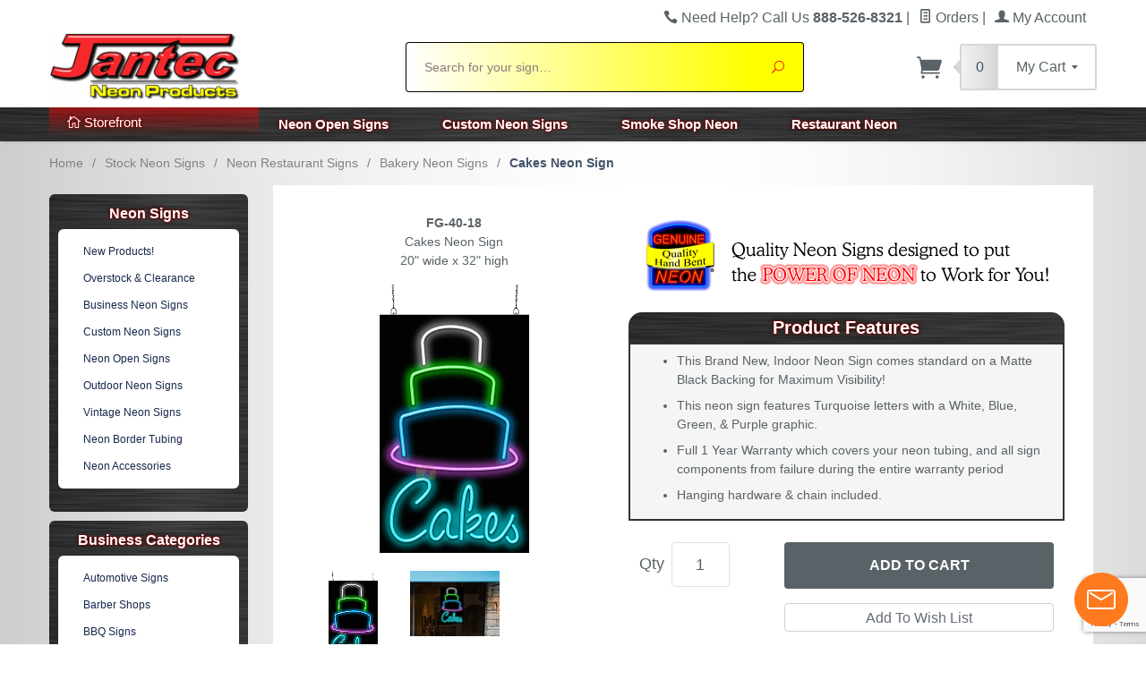

--- FILE ---
content_type: text/html; charset=utf-8
request_url: https://www.jantecneon.com/FG-40-18.html
body_size: 23741
content:
<!DOCTYPE html><html lang="en" class="no-js" xmlns:fb="http://ogp.me/ns/fb#"><head><title>Cakes Neon Sign | FG-40-18 | Jantec Neon</title><script type="text/javascript">
var MMThemeBreakpoints =
[
{
"code":	"mobile",
"name":	"Mobile",
"start":	{
"unit": "px",
"value": ""
}
,
"end":	{
"unit": "em",
"value": "39.999"
}
}
,{
"code":	"tablet",
"name":	"Tablet",
"start":	{
"unit": "px",
"value": ""
}
,
"end":	{
"unit": "em",
"value": "59.999"
}
}
];
</script>
<base href="https://www.jantecneon.com/mm5/"><meta http-equiv="X-UA-Compatible" content="IE=edge"><meta name="viewport" content="width=device-width, initial-scale=1"><meta name="description" content="Our FG-40-18 - Cakes Neon Sign will immediately begin making an impression with potential customers at your business, or with friends and family at your home."><meta name="keywords" content="Cakes Neon Sign, neon signs, open neon sign, custom neon, custom neon signs, window sign, business neon, open signs, scrolling led signs, marker boards, neon clocks, neon sculptures, neon sign"><link rel="apple-touch-icon" sizes="180x180" href="/mm5/apple-touch-icon.png"><link rel="icon" type="image/png" href="/mm5/favicon.png" sizes="32x32"><link rel="shortcut icon" type="image/png" href="/mm5/favicon.ico"><meta name="msapplication-TileImage" content="/mm5/mstile-144x144.png"><meta name="msapplication-TileColor" content="#FF0000"><link href="/mm5/humans.txt" rel="author"><link rel="canonical" href="https://www.jantecneon.com/FG-40-18.html"><link rel="stylesheet" type="text/css" href="/mm5/themes/levels/css/all.php?v=1" /><script type="text/javascript">var is_GDisTestUser = false;</script><link rel="preconnect" crossorigin href="//www.google-analytics.com" data-resource-group="css_list" data-resource-code="preconnect-google-analytics" /><link rel="preconnect" crossorigin href="https://www.googletagmanager.com" data-resource-group="css_list" data-resource-code="preconnect-google-tag-manager" /><style type="text/css">
body
{
background-image: url( "graphics/00000001/site-background1.png" );
background-repeat: repeat;
background-position: center center;
background-color: #FFF;
font-family: Verdana, Geneva, sans-serif;
}
</style>
<script language="JavaScript">function clientdimensions_cookieIsSet( name ){var i, cookies, cookie_name, values;cookies = document.cookie.split( ';' );for ( i = 0; i < cookies.length; i++ ){values = cookies[ i ].split( '=' );if ( values.length ){cookie_name = values[ 0 ].replace( /^\s+|\s+$/g, '' );if ( name == cookie_name ){return true;}}}return false;}function clientdimensions_getWindowWidth(){if ( window.innerWidth )	return window.innerWidth;else if ( document.documentElement && document.documentElement.clientWidth )	return document.documentElement.clientWidth;else if ( document.body && document.body.clientWidth )	return document.body.clientWidth;}function clientdimensions_getWindowHeight(){if ( window.innerHeight )	return window.innerHeight;else if ( document.documentElement && document.documentElement.clientHeight )	return document.documentElement.clientHeight;else if ( document.body && document.body.clientHeight )	return document.body.clientHeight;}setTimeout( function(){var clientdimensions_reload;clientdimensions_reload = !clientdimensions_cookieIsSet( 'mm-clientdimensions-width' ) || !clientdimensions_cookieIsSet( 'mm-clientdimensions-height' );document.cookie = 'mm-clientdimensions-width=' + clientdimensions_getWindowWidth();document.cookie = 'mm-clientdimensions-height=' + clientdimensions_getWindowHeight();if ( clientdimensions_reload && clientdimensions_cookieIsSet( 'mm-clientdimensions-width' ) && clientdimensions_cookieIsSet( 'mm-clientdimensions-height' ) ){if ( window.stop ){window.stop();}location.reload( true );}window.onresize = function( event ){document.cookie = 'mm-clientdimensions-width=' + clientdimensions_getWindowWidth();document.cookie = 'mm-clientdimensions-height=' + clientdimensions_getWindowHeight();}}, 0 );</script><!--[if lt IE 9]><script src="themes/levels/js/modernizr.js"></script><script src="themes/levels/js/respond.min.js"></script><![endif]--><link href="p7tmm/p7TMM04.css" rel="stylesheet" type="text/css" media="all" /><script type="text/javascript" src="p7tmm/p7TMMscripts.js"></script><script type="application/ld+json"> {"@context": "https://schema.org", "@type": "WebSite", "url": "https://www.jantecneon.com/", "name": "Jantec Neon Sign Group", "description": "The Nation's Finest in Neon Signs. We produce high quality Custom Neon Signs, Neon Open Signs, Business Neon Signs, and more. Call us Today 888-526-8321", "image": "https://www.jantecneon.com/mm5/graphics/00000001/newjanteclogo_200x80.png"}</script><script type='application/ld+json'> {"@context": "https://www.schema.org","@type": "Store","name": "Jantec Neon Sign Group","url": "https://www.jantecneon.com/","sameAs": ["https://plus.google.com/104467891919098740843","https://www.pinterest.com/jantecneon/","https://www.youtube.com/user/jantecneonsigns","https://twitter.com/jantecneon","https://www.facebook.com/neonsigns/"],"logo": "https://www.jantecneon.com/mm5/graphics/00000001/newjanteclogo_200x80.png","image": "https://www.jantecneon.com/mm5/graphics/00000001/newjanteclogo_200x80.png","description": "The Nation's Finest in Neon Signs. We produce high quality Custom Neon Signs, Neon Open Signs, Business Neon Signs, and more. Call us Today 888-526-8321.","telephone": "+1(888) 526-8321","address": {"@type": "PostalAddress","streetAddress": "196 Sexton Road","addressLocality": "Mt Airy","addressRegion": "NC","postalCode": "27030","addressCountry": "United States"},"geo": {"@type": "GeoCoordinates","latitude": "36.452643","longitude": "-80.779998"},"hasMap": "https://goo.gl/maps/WJeCKtN1mBS2","openingHours": "Mo, Tu, We, Th, Fr, Sa 08:00-17:00 Su 08:00-15:00","priceRange": "$119 - $299","contactPoint": {"@type": "ContactPoint","telephone": "+1(888) 526-8321","contactType": "Customer Support"}}</script><script>(function(w,d,t,r,u){var f,n,i;w[u]=w[u]||[],f=function(){var o={ti:"5711253"};o.q=w[u],w[u]=new UET(o),w[u].push("pageLoad")},n=d.createElement(t),n.src=r,n.async=1,n.onload=n.onreadystatechange=function(){var s=this.readyState;s&&s!=="loaded"&&s!=="complete"||(f(),n.onload=n.onreadystatechange=null)},i=d.getElementsByTagName(t)[0],i.parentNode.insertBefore(n,i)})(window,document,"script","//bat.bing.com/bat.js","uetq");</script><link href="https://fonts.googleapis.com/css?family=Alegreya+SC" rel="stylesheet"><link href="https://fonts.googleapis.com/css?family=Bangers" rel="stylesheet"><!-- Meta Pixel Code --><script>!function(f,b,e,v,n,t,s){if(f.fbq)return;n=f.fbq=function(){n.callMethod?n.callMethod.apply(n,arguments):n.queue.push(arguments)};if(!f._fbq)f._fbq=n;n.push=n;n.loaded=!0;n.version='2.0';n.queue=[];t=b.createElement(e);t.async=!0;t.src=v;s=b.getElementsByTagName(e)[0];s.parentNode.insertBefore(t,s)}(window, document,'script','https://connect.facebook.net/en_US/fbevents.js');fbq('init', '1345868152246496');fbq('track', 'PageView');</script><noscript><img height="1" width="1" style="display:none"src="https://www.facebook.com/tr?id=1345868152246496&ev=PageView&noscript=1"/></noscript><!-- End Meta Pixel Code --><link type="text/css" media="all" rel="stylesheet" integrity="sha256-lWOXBr8vqpiy3pliCN1FmPIYkHdcr8Y0nc2BRMranrA= sha384-0K5gx4GPe3B0+RaqthenpKbJBAscHbhUuTd+ZmjJoHkRs98Ms3Pm2S4BvJqkmBdh sha512-wrhf+QxqNNvI+O73Y1XxplLd/Bt2GG2kDlyCGfeByKkupyZlAKZKAHXE2TM9/awtFar6eWl+W9hNO6Mz2QrA6Q==" crossorigin="anonymous" href="https://www.jantecneon.com/mm5/json.mvc?Store_Code=Jantec&amp;Function=CSSResource_Output&amp;CSSResource_Code=mm-theme-styles&T=b827af33" data-resource-group="modules" data-resource-code="mm-theme-styles" /><script type="text/javascript" data-resource-group="modules" data-resource-code="recaptcha_v3">
(() =>
{
var script;
script	= document.createElement( 'script' );
script.src	= 'https://www.google.com/recaptcha/api.js?render=6LdyVSsqAAAAAAzlf98wTmRvUBaz1XcqqgXmB6gq';
document.documentElement.appendChild( script );
} )();
document.addEventListener( 'DOMContentLoaded', () =>
{
var form, element, elements, form_lookup;
form_lookup = new Array();
elements = document.querySelectorAll( 'form input\u005Bname\u003D\"Action\"\u005D\u005Bvalue\u003D\"AUTH\"\u005D, form \u005Bname\u003D\"Action\"\u005D\u005Bvalue\u003D\"ORDR,SHIP,CTAX,AUTH\"\u005D' )
for ( element of elements )
{
if ( element instanceof HTMLFormElement )	form = element;
else if ( element.form instanceof HTMLFormElement )	form = element.form;
else
{
form = null;
while ( element )
{
if ( element instanceof HTMLFormElement )
{
form = element;
break;
}
element = element.parentNode;
}
}
if ( form && ( form_lookup.indexOf( form ) === -1 ) )
{
form_lookup.push( form );
new Miva_reCAPTCHAv3_FormSubmitListener( form, 'payment_authorization' );
}
}
} );
class Miva_reCAPTCHAv3_FormSubmitListener
{
#form;
#submitting;
#event_submit;
#original_submit;
#recaptcha_action;
constructor( form, recaptcha_action )
{
this.#form	= form;
this.#submitting	= false;
this.#original_submit	= form.submit;
this.#recaptcha_action	= recaptcha_action;
this.#event_submit	= ( e ) =>
{
e.stopImmediatePropagation();
e.preventDefault();
//
// Trigger overwritten submit to build reCAPTCHAv3 response, where the original
// form submit will be restored in the callback and the "submit" listener removed.
//
this.#form.submit();
}
this.#form.submit	= () =>
{
if ( this.#submitting )
{
return;
}
this.#submitting = true;
Miva_reCAPTCHAv3_Submit( this.#recaptcha_action, ( token ) =>
{
var input_response;
this.#submitting	= false;
input_response	= document.createElement( 'input' );
input_response.type	= 'hidden';
input_response.name	= 'reCAPTCHAv3_Response';
input_response.value	= token;
this.#form.submit	= this.#original_submit;
this.#form.removeEventListener( 'submit', this.#event_submit, { capture: true } );
this.#form.appendChild( input_response );
if ( this.#form.requestSubmit )	this.#form.requestSubmit();
else	this.#form.dispatchEvent( new Event( 'submit', { bubbles: true, cancelable: true } ) );
} );
};
this.#form.addEventListener( 'submit', this.#event_submit, { capture: true } );
}
}
function Miva_reCAPTCHAv3_Submit( recaptcha_action, callback )
{
try
{
grecaptcha.ready( () => {
try
{
grecaptcha.execute( '6LdyVSsqAAAAAAzlf98wTmRvUBaz1XcqqgXmB6gq', { action: recaptcha_action } ).then( ( token ) => {
callback( token );
} );
}
catch ( e )
{
setTimeout( () => callback( 'recaptcha failed' ) );
}
} );
}
catch ( e )
{
setTimeout( () => callback( 'recaptcha failed' ) );
}
}
</script><!-- Google tag (gtag.js) --><script async src="https://www.googletagmanager.com/gtag/js?id=G-9R6W66XT2E"></script><script>window.dataLayer = window.dataLayer || [];function gtag(){dataLayer.push(arguments);}gtag('js', new Date());gtag('config', 'G-9R6W66XT2E');gtag('config', 'AW-1072499570');</script><script type="text/javascript"src="https://onsite.optimonk.com/script.js?account=238585"async></script><meta name="p:domain_verify" content="23d7a19834e1b6c97b7dfab3f83656df"/><script data-resource-group="head_tag" data-resource-code="GTM-head-tag">(function(w,d,s,l,i){w[l]=w[l]||[];w[l].push({'gtm.start':new Date().getTime(),event:'gtm.js'});var f=d.getElementsByTagName(s)[0],j=d.createElement(s),dl=l!='dataLayer'?'&l='+l:'';j.async=true;j.src='https://www.googletagmanager.com/gtm.js?id='+i+dl;f.parentNode.insertBefore(j,f);})(window,document,'script','dataLayer','GTM-PFQ383LJ');</script><script data-resource-group="head_tag" data-resource-code="GTM-dataLayer">
var dataLayer = dataLayer || [];
var clearEcommerceDataLayer = () => {
dataLayer.push({ ecommerce: null });
};
dataLayer.push({
canonicalUri: '\/FG-40-18.html',
canonicalUrl: 'https:\/\/www.jantecneon.com\/FG-40-18.html',
category: {
code: 'Bakery-Neon-Signs',
name: 'Bakery Neon Signs'
},
global: {
action: '',
basket: {
basketId: 'provisional'
},
categoryCode: 'Bakery-Neon-Signs',
function: '',
moduleFunction: '',
productCode: 'FG-40-18',
screen: 'PROD',
uiException: ''
},
page: {
code: 'PRODATTDOUBLE',
name: 'Product Attributes Double'
},
product: {
code: 'FG-40-18',
name: 'Cakes Neon Sign',
sku: ''
}
});
window.addEventListener('DOMContentLoaded', () => {
document.querySelectorAll('form').forEach(form => {
if (form.getAttribute('name')?.length) {
return;
}
const identifier = form.elements?.Action?.value ?? form.dataset?.hook ?? form.querySelector('legend')?.innerText;
if (identifier?.length) {
form.name = identifier;
}
});
});
window.addEventListener('DOMContentLoaded', () => {
let timeoutId;
const debouncedSearch = (e) => {
clearTimeout(timeoutId);
timeoutId = setTimeout(() => {
const search_term = e?.target?.value;
if (!search_term?.length) {
return;
}
dataLayer.push({
event: 'search',
search_term
});
}, 500);
};
const searchInputs = document.querySelectorAll('input[name="Search"]');
searchInputs.forEach(input => {
input.addEventListener('input', debouncedSearch)
});
});
class MMXPromotionTracker {
constructor() {
window.addEventListener('DOMContentLoaded', () => {
this.init();
});
}
init() {
this.promotions = document.querySelectorAll('[data-flex-item]');
if (!this.promotions.length) {
return;
}
this.promotionObserver = new IntersectionObserver((entries) => {
this.observedCallback(entries);
}, {threshold: [0.75]});
this.promotions.forEach((promotion, i) => {
this.promotionObserver.observe(promotion);
promotion.addEventListener('click', (e) => {
this.promotionClicked(promotion, e);
});
});
}
promotionClicked(promotion, e){
let clickedLink = false;
let products = [];
let clickedHero;
e.composedPath().forEach(item => {
if (item.nodeName === 'A' || (item.nodeName === 'MMX-HERO' && item.dataset?.href?.length)) {
clickedLink = true;
}
if (item.nodeName === 'MMX-HERO') {
clickedHero = item;
} else if (item.nodeName === 'MMX-PRODUCT-CAROUSEL') {
const clickedProductIndex = [...item.shadowRoot.querySelectorAll('mmx-hero[slot="hero_slide"]')].findIndex(heroSlide => heroSlide === clickedHero);
products = [item?.products[clickedProductIndex]];
} else if (item.nodeName === 'MMX-FEATURED-PRODUCT') {
products = [item?.product];
}
});
if (clickedLink) {
this.trackPromotion('select_promotion', promotion, products);
}
};
trackPromotion(event, item, products = []) {
clearEcommerceDataLayer();
dataLayer.push({
event,
ecommerce: {
creative_name: item.getAttribute('data-flex-item'),
creative_slot: [...this.promotions].findIndex(promotion => promotion === item) + 1,
items: this.productsToEcommerceItems(products),
promotion_id: item.getAttribute('data-flex-component')
}
});
if (item?.nodeName === 'MMX-PRODUCT-CAROUSEL') {
this.trackProductList(event, item, products);
}
};
trackProductList(event, item, products = []) {
if (!products?.length) {
return;
}
clearEcommerceDataLayer();
dataLayer.push({
event: event === 'select_promotion' ? 'select_item' : 'view_item_list',
ecommerce: {
item_list_id: item.getAttribute('id'),
item_list_name: item?.data?.heading?.heading_text?.value ?? item.getAttribute('id'),
items: this.productsToEcommerceItems(products)
}
});
}
observedCallback(entries) {
entries.forEach((entry, entryIndex) => {
if (!entry.isIntersecting) {
return;
}
this.trackPromotion('view_promotion', entry.target, entry.target?.products);
});
};
productsToEcommerceItems(products = []) {
if (!products?.length) {
return [];
}
return products.map((item, i) => {
return {
item_id: item.code,
item_name: item.name,
item_sku: item?.sku,
index: i,
price: item.price,
discount: item.base_price - item.price,
quantity: 1
}
});
}
}
new MMXPromotionTracker();
class ProductTracker {
options = {
adprButtonSelector: '[data-hook="add-to-cart"], #js-add-to-cart',
adprFormSelector: 'form[name="add"], #js-purchase-product',
atwlButtonSelector: '[value="Add To Wish List" i], .t-product-layout-purchase__add-to-wish, #add-to-wishlist-wrap, [data-hook="add-to-wish-list"], .product-details__wish-list'
};
constructor(options = {}) {
this.options = {
...this.options,
...options
};
window.addEventListener('load', () => {
this.init();
});
}
init() {
this.adprForm = this.options?.adprForm ?? document.querySelector(this.options.adprFormSelector);
this.adprButton = this.options?.adprButton ?? document.querySelector(this.options.adprButtonSelector);
this.atwlButton = this.options?.atwlButton ?? document.querySelector(this.options.atwlButtonSelector);
if (this.adprForm?.nodeName !== 'FORM') {
return;
}
this.listenForViewItem();
this.listenForAddToCart();
this.listenForAddToWishlist()
}
listenForViewItem() {
if ('AttributeMachine' in window && this.getProductAttributeCount() > 0) {
this.listenForPriceChanged();
return;
}
this.trackViewItem();
}
getProductAttributeCount() {
return Number(this.adprForm.elements?.Product_Attribute_Count?.value ?? 0);
}
listenForPriceChanged() {
window?.MivaEvents?.SubscribeToEvent?.('price_changed', (productData) => {
this.onPriceChanged(productData);
});
}
onPriceChanged(productData) {
this.productData = productData;
if (!this?.viewedItem) {
this.trackViewItem();
}
}
trackViewItem() {
this.viewedItem = this.track('view_item');
}
listenForAddToCart() {
this.adprForm?.addEventListener('click', (e) => {
if (e.target !== this.adprButton) {
return;
}
this.track('add_to_cart');
}, { capture: true });
}
listenForAddToWishlist() {
this.atwlButton?.addEventListener('click', () => {
this.track('add_to_wishlist');
});
}
track(event) {
if (!this.shouldTrack(event)) {
return;
}
const dataLayerItem = this.getBaseDataLayerItem();
let price = Number(dataLayerItem.ecommerce.value);
let additionalPrice = Number(dataLayerItem.ecommerce.items[0].price) + Number(dataLayerItem.ecommerce.items[0].discount);
if (typeof this?.productData === 'object') {
price = this.productData.price;
additionalPrice = this.productData.additional_price ?? this.productData.price;
}
clearEcommerceDataLayer();
dataLayerItem.event = event;
dataLayerItem.ecommerce.value = price;
dataLayerItem.ecommerce.items[0].price = price;
dataLayerItem.ecommerce.items[0].discount = Number((additionalPrice - price).toFixed(2));
dataLayerItem.ecommerce.items[0].quantity = this.adprForm.elements.Quantity.value;
dataLayerItem.ecommerce.items[0].item_variant = this.getItemVariant();
dataLayer.push(dataLayerItem);
if (event === 'add_to_cart') {
window?.basketMonitor?.reportAddToCart(dataLayerItem);
}
return dataLayerItem;
}
shouldTrack(event) {
if(['add_to_cart', 'add_to_wishlist'].includes(event)) {
return this.adprForm.checkValidity();
}
return true;
}
getBaseDataLayerItem() {
return {
event: null,
ecommerce: {
currency: 'USD',
value: '329',
items: [
{
item_id: 'FG-40-18',
item_sku: '',
item_name: 'Cakes Neon Sign',
price: '329',
discount: '0',
index: 0,
item_brand: '',
}
]
}
}
}
getItemVariant() {
const attributeValueInputs = [...this.adprForm.querySelectorAll('[name*="Product_Attributes"][name*=":value"]:is(:checked, select, [type="text"], textarea)')];
const itemVariant = attributeValueInputs.reduce((values, input) => {
const attributeCode = this.adprForm.querySelector(`[name="${input.name.replace(':value', ':code')}"]`)?.value;
if (input?.type === 'checkbox') {
values.push(attributeCode);
}
else if (input.value.length > 0) {
values.push(`${attributeCode}: ${input.value}`);
}
return values;
}, []);
const subscriptionValue = this.getSubscriptionValue();
if (typeof subscriptionValue === 'string') {
itemVariant.push(subscriptionValue);
}
return itemVariant.join(', ');
}
getSubscriptionValue() {
const checkedSubscriptionOrderOnceRadio = this.adprForm.querySelector('input[type="radio"][name="Product_Subscription_Term_ID"][value="0"]:checked');
const subscriptionTermSelect = this.adprForm.querySelector('select[name="Product_Subscription_Term_ID"]:not(:disabled)');
const isSubscribing = checkedSubscriptionOrderOnceRadio === null && Number(subscriptionTermSelect?.value) > 0;
if (isSubscribing) {
return subscriptionTermSelect.selectedOptions?.[0]?.innerText;
}
}
}
new ProductTracker();
clearEcommerceDataLayer();
dataLayer.push({
	"ecommerce": {
		"coupon": "",
		"currency": "USD",
		"shipping_tier": "",
		"value": 0
	},
	"event": "mm_global_minibasket"
});
class BasketMonitor {
constructor() {
this.storageKey = 'mm-Jantec-basket-monitor';
window.addEventListener('DOMContentLoaded', () => {
this.init();
});
}
canLocalStorage() {
const storeTestKey = this.storageKey + '--test';
if (this.saveCurrentItems(storeTestKey)) {
localStorage?.removeItem(storeTestKey);
return true;
}
return false;
}
init() {
this.setCurrentItemsFromDataLayer();
if (!this.canLocalStorage()) {
return;
}
this.handleBasketChanges();
this.pastItems = this.getItemsFromLocalStorage();
this.comparePastWithCurrent();
this.saveCurrentItems();
this.trackResults();
}
handleBasketChanges() {
const orderProcessed = '0';
if (orderProcessed === '1') {
this.clearCurrentItems();
}
}
setCurrentItemsFromDataLayer() {
const eventsWithBasketItems = ['mm_global_minibasket', 'view_cart', 'begin_checkout', 'add_shipping_info', 'add_payment_info'];
const basketEvent = dataLayer.find(item => eventsWithBasketItems.includes(item?.event));
this.currentItems = this.createMapFromItems(basketEvent?.ecommerce?.items);
}
getItemsFromLocalStorage() {
try {
return new Map(JSON.parse(localStorage.getItem(this.storageKey)));
} catch {
return new Map();
}
}
createMapFromItems(items = []) {
if (!(items instanceof Array)) {
return new Map();
}
return items.reduce((map, item) => {
return map.set(this.createItemKey(item), item);
}, new Map());
}
createItemKey(item = {}) {
return JSON.stringify({
id: item?.item_id,
variant: item?.item_variant
});
}
comparePastWithCurrent() {
this.results = {
added: [],
removed: [],
unchanged: [],
updated: []
};
const allItems = new Map([...this.pastItems, ...this.currentItems]);
allItems.forEach((value, key) => {
const pastItem = this.pastItems.get(key);
const currentItem = this.currentItems.get(key);
if (typeof pastItem === 'undefined') {
this.results.added.push(currentItem);
} else if (typeof currentItem === 'undefined') {
this.results.removed.push(pastItem);
} else if (JSON.stringify(currentItem) == JSON.stringify(pastItem)) {
this.results.unchanged.push(currentItem);
} else {
this.results.updated.push(currentItem);
const quantityChange = currentItem.quantity - pastItem.quantity;
if (quantityChange > 0) {
this.results.added.push({
...currentItem,
quantity: quantityChange
});
} else if (quantityChange < 0) {
this.results.removed.push({
...currentItem,
quantity: Math.abs(quantityChange)
})
}
}
});
}
trackResults() {
this.trackEvent('add_to_cart', this?.results?.added);
this.trackEvent('remove_from_cart', this?.results?.removed);
}
trackEvent(event, items = []) {
if (typeof event !== 'string' || !(items instanceof Array) || !items.length) {
return;
}
clearEcommerceDataLayer();
dataLayer.push({
event,
ecommerce: {
currency: 'USD',
value: this.determineItemsValue(items),
items
}
});
}
determineItemsValue(items = []) {
if (!(items instanceof Array)) {
return 0;
}
return items.reduce((value, item) => {
return value += item.quantity * item.price;
}, 0);
}
clearCurrentItems() {
return localStorage.removeItem(this.storageKey);
}
saveCurrentItems(storageKey = this.storageKey) {
try {
localStorage.setItem(storageKey, JSON.stringify([...this.currentItems]));
return true;
} catch (e) {
return false;
}
}
reportAddToCart(event) {
this.pastItems = this.getItemsFromLocalStorage();
this.currentItems = structuredClone(this.pastItems);
this.addItemsFromEvent(this.currentItems, event);
this.comparePastWithCurrent();
this.saveCurrentItems();
}
addItemsFromEvent(items, event = {}) {
event?.ecommerce?.items?.forEach(addedItem => {
const itemKey = this.createItemKey(addedItem);
const existingItem = this.currentItems.get(itemKey);
if (typeof existingItem === 'undefined') {
items.set(itemKey, addedItem);
} else {
items.set(itemKey, {
...existingItem,
quantity: Number(existingItem.quantity) + Number(addedItem.quantity)
});
}
});
}
}
var basketMonitor = new BasketMonitor();
</script><script type="text/javascript">
var json_url = "https:\/\/www.jantecneon.com\/mm5\/json.mvc\u003F";
var json_nosessionurl = "https:\/\/www.jantecneon.com\/mm5\/json.mvc\u003F";
var Store_Code = "Jantec";
</script>
<script type="text/javascript" src="https://www.jantecneon.com/mm5/clientside.mvc?T=7f883062&amp;Filename=ajax.js" integrity="sha512-hBYAAq3Edaymi0ELd4oY1JQXKed1b6ng0Ix9vNMtHrWb3FO0tDeoQ95Y/KM5z3XmxcibnvbVujqgLQn/gKBRhA==" crossorigin="anonymous"></script><script type="text/javascript" src="https://www.jantecneon.com/mm5/clientside.mvc?T=7f883062&amp;Filename=runtime.js" integrity="sha512-EiU7WIxWkagpQnQdiP517qf12PSFAddgl4rw2GQi8wZOt6BLZjZIAiX4R53VP0ePnkTricjSB7Edt1Bef74vyg==" crossorigin="anonymous"></script><script type="text/javascript" src="https://www.jantecneon.com/mm5/clientside.mvc?T=7f883062&amp;Filename=MivaEvents.js" integrity="sha512-bmgSupmJLB7km5aCuKy2K7B8M09MkqICKWkc+0w/Oex2AJv3EIoOyNPx3f/zwF0PZTuNVaN9ZFTvRsCdiz9XRA==" crossorigin="anonymous"></script><script type="text/javascript" src="https://www.jantecneon.com/mm5/clientside.mvc?T=7f883062&amp;Filename=ImageMachine.js" integrity="sha512-luSn6atUPOw8U8HPV927zNVkcbbDcvbAlaSh/MEWznSCrOzPC2iQVeXSwLabEEn43FBmR6lKN0jhsWKmJR4n1Q==" crossorigin="anonymous"></script><script>var gallery = [],thumbnailIndex = 0;ImageMachine.prototype.ImageMachine_Generate_Thumbnail = function (thumbnail_image, main_image, closeup_image, type_code) {var thumbnail,img;thumbnail = document.createElement('div');thumbnail.className = 'thumbnail-img-wrap';thumbnail.setAttribute('data-index', thumbnailIndex++);if (typeof(thumbnail_image) == 'string' && thumbnail_image.length > 0) {img = document.createElement('img');img.src = thumbnail_image;thumbnail.appendChild(img);};if (typeof(closeup_image) == 'string' && closeup_image.length > 0) {gallery.push({src: closeup_image,title: 'Cakes Neon Sign'});};return thumbnail;};</script><html prefix="og: https://ogp.me/ns#"><meta property="og:locale" content="en_US" /><meta property="og:type" content="product" /><meta property="og:title" content="Cakes Neon Sign" /><meta property="og:description" content="Check out the deal on Cakes Neon Sign at Jantec Neon Products" /><meta property="og:url" content="https://www.jantecneon.com/FG-40-18.html" /><meta property="og:site_name" content="Jantec Neon Sign Group" /><meta property="article:publisher" content="https://www.facebook.com/neonsigns/"/><meta property="og:image" content="https://www.jantecneon.com/mm5/graphics/00000001/FG-40-18.png" /><script src="https://www.jantecneon.com/mm5/clientside.mvc?T=df60752a&amp;Filename=AttributeMachine.js"></script><link rel="stylesheet" href="css/colorbox.css" /><link rel="stylesheet" href="css/cc_detector.css" /><script src="//ajax.googleapis.com/ajax/libs/jquery/1.10.2/jquery.min.js"></script><script src="js/jquery.colorbox.js"></script><script type="application/ld+json">{"@context": "https://schema.org/","@type": "Product","name": "Cakes Neon Sign","image": "https://www.jantecneon.com/mm5/graphics/00000001/FG-40-18.png","description": "This Cakes Neon Sign measures 20 inches wide x 32 inches high. All Indoor Neon Signs come ready to hang up and plug in right out of the box.","brand": {"@type": "Thing","name": "Jantec Neon Sign Group"},"offers": {"@type": "Offer","priceCurrency": "USD","price": "329","priceValidUntil": "2020-11-05","itemCondition": "https://schema.org/NewCondition","availability": "https://schema.org/InStock","url": "https://www.jantecneon.com/FG-40-18.html","seller": {"@type": "Organization","name": "Jantec Neon Sign Group"}}}</script></head><body id="js-PRODATTDOUBLE" class="prodattdouble FG-40-18 t-prod--body" data-pcode="FG-40-18" data-pid="2875"><!--[if lt IE 9]> <p class="message closable message-info browsehappy align-center"><a href="#" class="close">&times;</a>You are using an <strong>outdated</strong> browser.<br />Please <a href="http://browsehappy.com/" target="_blank" rel="nofollow">upgrade your browser</a> to improve your experience.</p> <![endif]--><nav class="mobile-menu mobile-menu-left"><div class="row mobile-navigation-header"><a href="https://www.jantecneon.com/customer-log-in.html" rel="nofollow" class="column one-third align-center bg-gray white"><span data-rt-icon="&#x61;"></span><small>ACCOUNT</small></a><a href="https://www.jantecneon.com/Contact-Us.html" rel="nofollow" class="column one-third align-center bg-gray white"><span data-icon="&#xe090;"></span><small>CONTACT</small></a><a href="https://www.jantecneon.com/shopping-cart.html" rel="nofollow" class="column one-third align-center bg-levels-green white"><span data-rt-icon="&#x65;"></span><small>MY CART</small></a></div><div id="js-mobile-navigation" class="mobile-navigation">
<ul id="js-navigation-set" class="navigation-set horizontal-drop-down">
<li class="level-1">
<span class="parent">Neon Products</span>
<ul>
<li class="level-2">
<span><a href="https://www.jantecneon.com/New-Neon-Signs.html" target="_self">New Products!</a></span>
</li>
<li class="level-2">
<span><a href="https://www.jantecneon.com/Overstock-Liquidation.html" target="_self">Overstock &amp; Clearance</a></span>
</li>
<li class="level-2">
<span><a href="https://www.jantecneon.com/Neon-Gift-Ideas.html" target="_self">Neon Gift Ideas</a></span>
</li>
<li class="level-2">
<span class="parent"><a href="https://www.jantecneon.com/Neon-Open-Signs.html" target="_self">Neon Open Signs</a></span>
<ul>
<li class="level-3"><span><a href="https://www.jantecneon.com/Neon-Open-Signs.html" target="_self">Indoor Open Signs</a></span></li>
<li class="level-3"><span><a href="https://www.jantecneon.com/Outdoor-Open-Neon-Signs.html" target="_self">Outdoor Open Signs</a></span></li>
</ul>
<span data-name="Neon Open Signs" data-rt-icon="d" class="next"></span>
</li>
<li class="level-2">
<span class="parent"><a href="https://www.jantecneon.com/Custom-Neon-Signs.html" target="_self">Custom Neon Signs</a></span>
<ul>
<li class="level-3"><span><a href="https://www.jantecneon.com/Custom-Letters-Only.html" target="_self">Custom Letters Only</a></span></li>
<li class="level-3"><span><a href="https://www.jantecneon.com/Custom-Template.html" target="_self">Custom Template</a></span></li>
<li class="level-3"><span><a href="https://www.jantecneon.com/Custom-Artistic.html" target="_self">Custom Art / Logo</a></span></li>
</ul>
<span data-name="Custom Neon Signs" data-rt-icon="d" class="next"></span>
</li>
<li class="level-2">
<span class="parent"><a href="https://www.jantecneon.com/Stock-Neon-Signs.html" target="_self">Business Neon</a></span>
<ul>
<li class="level-3"><span><a href="https://www.jantecneon.com/Automotive.html" target="_self">Automotive Shops</a></span></li>
<li class="level-3"><span><a href="https://www.jantecneon.com/Barber-Neon-Signs.html" target="_self">Barber Shops</a></span></li>
<li class="level-3"><span><a href="https://www.jantecneon.com/CBD-Neon-Signs.html" target="_self">CBD Neon Signs</a></span></li>
<li class="level-3"><span><a href="https://www.jantecneon.com/Dispensary-Neon-Signs.html" target="_self">Dispensary Neon Signs</a></span></li>
<li class="level-3"><span><a href="https://www.jantecneon.com/Financial-Neon-Signs.html" target="_self">Financial Services</a></span></li>
<li class="level-3"><span><a href="https://www.jantecneon.com/Restaurant-Neon-Signs.html" target="_self">Food &amp; Drink Neon</a></span></li>
<li class="level-3"><span><a href="https://www.jantecneon.com/Hair-Neon-Signs.html" target="_self">Hair Salons</a></span></li>
<li class="level-3"><span><a href="https://www.jantecneon.com/Herb-Shop-Natural-Foods.html" target="_self">Herbs &amp; Natural Foods</a></span></li>
<li class="level-3"><span><a href="https://www.jantecneon.com/Laundry-Cleaners.html" target="_self">Laundry &amp; Cleaners</a></span></li>
<li class="level-3"><span><a href="https://www.jantecneon.com/Massage-Spa-Neon-Signs.html" target="_self">Massage &amp; Spa</a></span></li>
<li class="level-3"><span><a href="https://www.jantecneon.com/Motel-Neon-Signs.html" target="_self">Motel / Hotel</a></span></li>
<li class="level-3"><span><a href="https://www.jantecneon.com/Nails-Neon-Signs.html" target="_self">Nail Salons</a></span></li>
<li class="level-3"><span><a href="https://www.jantecneon.com/Pawn-Shop-Neon-Signs.html" target="_self">Pawn Shops</a></span></li>
<li class="level-3"><span><a href="https://www.jantecneon.com/Pets-Fish-Neon-Signs.html" target="_self">Pet Shops</a></span></li>
<li class="level-3"><span><a href="https://www.jantecneon.com/Pharmacy-Neon-Signs.html" target="_self">Pharmacy</a></span></li>
<li class="level-3"><span><a href="https://www.jantecneon.com/Stock-Neon-Signs.html" target="_self">..see more!</a></span></li>
</ul>
<span data-name="Business Neon" data-rt-icon="d" class="next"></span>
</li>
<li class="level-2">
<span class="parent"><a href="https://www.jantecneon.com/Restaurant-Neon-Signs.html" target="_self">Restaurant Neon</a></span>
<ul>
<li class="level-3"><span><a href="https://www.jantecneon.com/Barbeque-Neon-Signs.html" target="_self">BBQ</a></span></li>
<li class="level-3"><span><a href="https://www.jantecneon.com/Bakery-Neon-Signs.html" target="_self">Bakery</a></span></li>
<li class="level-3"><span><a href="https://www.jantecneon.com/Cafe-Diner-Neon-Signs.html" target="_self">Cafe &amp; Diner</a></span></li>
<li class="level-3"><span><a href="https://www.jantecneon.com/Catering-Neon-Signs.html" target="_self">Catering</a></span></li>
<li class="level-3"><span><a href="https://www.jantecneon.com/Coffee-Neon-Signs.html" target="_self">Coffee Shops</a></span></li>
<li class="level-3"><span><a href="https://www.jantecneon.com/Ethnic-Neon-Signs.html" target="_self">Ethnic Food</a></span></li>
<li class="level-3"><span><a href="https://www.jantecneon.com/Fast-Food-Neon-Signs.html" target="_self">Fast Food</a></span></li>
<li class="level-3"><span><a href="https://www.jantecneon.com/General-Food-Neon-Signs.html" target="_self">General Food</a></span></li>
<li class="level-3"><span><a href="https://www.jantecneon.com/Ice-Cream-Neon-Signs.html" target="_self">Ice Cream Shops</a></span></li>
<li class="level-3"><span><a href="https://www.jantecneon.com/Pizza-Pasta-Wings-Neon-Signs.html" target="_self">Pizza Shops</a></span></li>
<li class="level-3"><span><a href="https://www.jantecneon.com/Seafood.html" target="_self">Seafood</a></span></li>
<li class="level-3"><span><a href="https://www.jantecneon.com/Take-Out-Neon-Signs.html" target="_self">Take-Out</a></span></li>
<li class="level-3"><span><a href="https://www.jantecneon.com/Winery-Neon-Signs.html" target="_self">Winery</a></span></li>
<li class="level-3"><span><a href="https://www.jantecneon.com/Restaurant-Neon-Signs.html" target="_self">..see more!</a></span></li>
</ul>
<span data-name="Restaurant Neon" data-rt-icon="d" class="next"></span>
</li>
<li class="level-2">
<span class="parent"><a href="https://www.jantecneon.com/Outdoor-Neon-Signs.html" target="_self">Outdoor Neon Signs</a></span>
<ul>
<li class="level-3"><span><a href="https://www.jantecneon.com/Outdoor-Open-Neon-Signs.html" target="_self">Outdoor Open Signs</a></span></li>
<li class="level-3"><span><a href="https://www.jantecneon.com/Outdoor-Financial-Neon-Signs.html" target="_self">Outdoor Financial Signs</a></span></li>
<li class="level-3"><span><a href="https://www.jantecneon.com/Outdoor-Food-Drink-Neon-Signs.html" target="_self">Outdoor Food Signs</a></span></li>
<li class="level-3"><span><a href="https://www.jantecneon.com/Outdoor-Smoke-Vape-Neon-Signs.html" target="_self">Outdoor Smoke/Vape Signs</a></span></li>
<li class="level-3"><span><a href="https://www.jantecneon.com/Outdoor-Tattoo-Neon-Signs.html" target="_self">Outdoor Tattoo Signs</a></span></li>
<li class="level-3"><span><a href="https://www.jantecneon.com/Outdoor-Miscellaneous-Neon-Signs.html" target="_self">Misc. Outdoor Signs</a></span></li>
</ul>
<span data-name="Outdoor Neon Signs" data-rt-icon="d" class="next"></span>
</li>
<li class="level-2">
<span><a href="https://www.jantecneon.com/HS-10-03.html" target="_self">Neon House Numbers</a></span>
</li>
<li class="level-2">
<span><a href="https://www.jantecneon.com/Wedding-Neon.html" target="_self">Wedding Neon</a></span>
</li>
<li class="level-2">
<span class="parent"><a href="https://www.jantecneon.com/Vintage-Neon-Signs.html" target="_self">Vintage Neon Signs</a></span>
<ul>
<li class="level-3"><span><a href="https://www.jantecneon.com/Standard-Vintage.html" target="_self">Standard Vintage Signs</a></span></li>
<li class="level-3"><span><a href="https://www.jantecneon.com/Custom-Vintage.html" target="_self">Custom Letters Only</a></span></li>
<li class="level-3"><span><a href="https://www.jantecneon.com/Vintage-Form.html" target="_self">Custom Vintage Request</a></span></li>
</ul>
<span data-name="Vintage Neon Signs" data-rt-icon="d" class="next"></span>
</li>
<li class="level-2">
<span class="parent"><a href="https://www.jantecneon.com/Neon-Clocks.html" target="_self">Neon Clocks</a></span>
<ul>
<li class="level-3"><span><a href="https://www.jantecneon.com/Deluxe-Neon-Clocks.html" target="_self">Deluxe Clocks</a></span></li>
<li class="level-3"><span><a href="https://www.jantecneon.com/Standard-Neon-Clocks.html" target="_self">Standard Color Clocks</a></span></li>
<li class="level-3"><span><a href="https://www.jantecneon.com/Food-Drink-Neon-Clocks.html" target="_self">Food &amp; Drink Clocks</a></span></li>
<li class="level-3"><span><a href="https://www.jantecneon.com/Sports-Billiards-Neon-Clocks.html" target="_self">Sports &amp; Billiards</a></span></li>
<li class="level-3"><span><a href="https://www.jantecneon.com/Memorabilia-Neon-Clocks.html" target="_self">Memorabilia Clocks</a></span></li>
<li class="level-3"><span><a href="https://www.jantecneon.com/Automotive-Neon-Clocks.html" target="_self">Automotive Clocks</a></span></li>
<li class="level-3"><span><a href="https://www.jantecneon.com/Animals-Wildlife-Neon-Clocks.html" target="_self">Animals &amp; Nature</a></span></li>
<li class="level-3"><span><a href="https://www.jantecneon.com/All-Neon-Clocks.html" target="_self">..view them all!</a></span></li>
</ul>
<span data-name="Neon Clocks" data-rt-icon="d" class="next"></span>
</li>
<li class="level-2">
<span class="parent"><a href="https://www.jantecneon.com/Window-Border-Tubing.html" target="_self">Neon Border Tubing</a></span>
<ul>
<li class="level-3"><span><a href="https://www.jantecneon.com/BT-203.html" target="_self">Single Window Kit</a></span></li>
<li class="level-3"><span><a href="https://www.jantecneon.com/BT-204.html" target="_self">Two-Window Kit</a></span></li>
</ul>
<span data-name="Neon Border Tubing" data-rt-icon="d" class="next"></span>
</li>
<li class="level-2">
<span class="parent"><a href="https://www.jantecneon.com/Neon-Sculptures.html" target="_self">Neon Sculptures</a></span>
<ul>
<li class="level-3"><span><a href="https://www.jantecneon.com/Neon-Sculptures.html" target="_self">Stock Designs</a></span></li>
<li class="level-3"><span><a href="https://www.jantecneon.com/Custom-Neon-Sculptures.html" target="_self">Custom Sculptures</a></span></li>
</ul>
<span data-name="Neon Sculptures" data-rt-icon="d" class="next"></span>
</li>
<li class="level-2">
<span><a href="https://www.jantecneon.com/BrandAwareness.html" target="_self">Brand &amp; Volume Orders</a></span>
</li>
<li class="level-2">
<span><a href="https://www.jantecneon.com/Accessories.html" target="_self">Neon Accessories</a></span>
</li>
</ul>
<span data-name="Neon Products" data-rt-icon="d" class="next"></span>
</li>
<li class="level-1">
<span class="parent"><a href="javascript:void&#40;0&#41;" target="_self">LED Products</a></span>
<ul>
<li class="level-2">
<span><a href="https://www.jantecneon.com/Scrolling-LED-Signs.html" target="_self">Scrolling LED Signs</a></span>
</li>
<li class="level-2">
<span><a href="https://www.jantecneon.com/LED-Open-Signs.html" target="_self">LED Open Signs</a></span>
</li>
<li class="level-2">
<span><a href="https://www.jantecneon.com/LED-Marker-Boards.html" target="_self">LED Write-On Boards</a></span>
</li>
</ul>
<span data-name="LED Products" data-rt-icon="d" class="next"></span>
</li>
<li class="level-1">
<span class="parent">Other Products</span>
<ul>
<li class="level-2">
<span><a href="https://www.jantecneon.com/Window-Graphics.html" target="_self">Window Cling Signs</a></span>
</li>
<li class="level-2">
<span><a href="https://www.jantecneon.com/Sidewalk-Signs.html" target="_self">Sidewalk Signs</a></span>
</li>
<li class="level-2">
<span><a href="https://www.jantecneon.com/Banners.html" target="_self">Vinyl Banners</a></span>
</li>
<li class="level-2">
<span><a href="https://www.jantecneon.com/Marker-Boards.html" target="_self">Standard Write-On Boards</a></span>
</li>
<li class="level-2">
<span><a href="https://www.jantecneon.com/Neon-Supplies.html" target="_self">Neon Supplies</a></span>
</li>
</ul>
<span data-name="Other Products" data-rt-icon="d" class="next"></span>
</li>
<li class="level-1">
<span class="parent">Additional Links</span>
<ul>
<li class="level-2">
<span><a href="https://www.jantecneon.com/About-Us.html" target="_self">About Us</a></span>
</li>
<li class="level-2">
<span><a href="https://www.jantecneon.com/Contact-Us.html" target="_self">Contact Us</a></span>
</li>
<li class="level-2">
<span><a href="https://www.jantecneon.com/Customer-Feedback.html" target="_self">Customer Testimonials</a></span>
</li>
<li class="level-2">
<span><a href="https://www.jantecneon.com/Frequently-Asked-Questions.html" target="_self">Frequently Asked Questions</a></span>
</li>
<li class="level-2">
<span><a href="https://www.jantecneon.com/Jobs.html" target="_self">Job Opportunities</a></span>
</li>
<li class="level-2">
<span><a href="https://www.jantecneon.com/blog/" target="_self">Neon Blog</a></span>
</li>
<li class="level-2">
<span><a href="https://www.jantecneon.com/Privacy-Notice.html" target="_self">Privacy Notice</a></span>
</li>
<li class="level-2">
<span><a href="https://www.jantecneon.com/Shipping-Information.html" target="_self">Shipping Information</a></span>
</li>
<li class="level-2">
<span><a href="https://www.jantecneon.com/Warranty-Information.html" target="_self">Warranty Information</a></span>
</li>
</ul>
<span data-name="Additional Links" data-rt-icon="d" class="next"></span>
</li>
<li class="level-1 bg-gray white mobile-navigation-gray"><span class="parent">Popular Categories!</span><ul><li class="level-1"><span><a href="https://www.jantecneon.com/Neon-Open-Signs.html" target="_self">Neon Open Signs</a></span></li><li class="level-1"><span><a href="https://www.jantecneon.com/Custom-Neon-Signs.html" target="_self">Custom Neon Signs</a></span></li><li class="level-1"><span><a href="https://www.jantecneon.com/Smoke-Shop-Neon-Signs.html" target="_self">Smoke Shop Neon</a></span></li><li class="level-1"><span><a href="https://www.jantecneon.com/Restaurant-Neon-Signs.html" target="_self">Restaurant Neon</a></span></li></ul><span data-name="More..." data-rt-icon="d" class="next"></span></li></ul>
</div></nav><!-- end mobile-navigation --><div id="js-site-overlay" class="site-overlay"></div><!-- end site-overlay --><div id="js-site-wrapper" class="site-wrapper"><header id="js-header" class="header clearfix"><div id="js-main-header" class="row wrap main-header vertical-align-parent"><ul class="medium-all-hidden no-list mobile-main-header"><li class="column one-sixth toggle-slide-left mobile-menu-button"><span data-icon="&#x61;"></span></li><li class="column two-thirds"><a href="https://www.jantecneon.com/" title="Jantec Neon Products" class="align-center" rel="nofollow"><img src="graphics/00000001/newjanteclogo2_213x75.png" alt="Jantec Neon Products -  Quality Neon Delivered Directly to Your Door!" title="Jantec Neon Products -  Quality Neon Delivered Directly to Your Door!" /></a></li><li id="js-mobile-basket-button" class="column one-sixth np mobile-basket-button"><span class="mini-basket-icon" data-icon="&#xe07a;" title="Cart"></span><span class="mini-basket-inner"><span class="mini-basket-count inline-block" id="js-mini-basket-count">0</span></span></li></ul><div class="show medium-hide"><form class="bg-white" data-hook="global-search-drawer" method="get" action="https://www.jantecneon.com/product-search.html"><div class="row wrap"><div class="column five-sixths nrp"><label for="l-mobile-search" class="sr-only">Search</label><input class="js-autocomplete-input" id="l-mobile-search" name="Search" type="search" value="" placeholder="Search for your sign&hellip;" data-api-url="https://www.jantecneon.com/api.html" autocomplete="off"></div><div class="column one-sixth nlp"><button type="submit" class="button button-square button-block column one-sixths bg-transparent" data-icon="&#x55;" title="Search"><span class="sr-only">Search</span></button></div></div></form></div><div class="all-hidden medium-all-shown"><div class="column whole large-align-right align-center service-links"><span data-icon="&#xe090;" class="service-link-phone"></span> Need Help? Call Us <strong>888-526-8321</strong><span class="breadcrumb-border">|</span><a href="https://www.jantecneon.com/look-up-order-history.html"><span data-rt-icon="&#X68;"></span> Orders</a><span class="breadcrumb-border">|</span><a href="https://www.jantecneon.com/customer-log-in.html"><span data-rt-icon="&#X61;"></span> My Account</a></div></div><div class="row all-hidden medium-all-shown"><a href="https://www.jantecneon.com/" title="Jantec Neon Products -  Quality Neon Delivered Directly to Your Door!" class="column large-one-third large-align-left align-center"><img src="graphics/00000001/newjanteclogo2_213x75.png" alt="Jantec Neon Products -  Quality Neon Delivered Directly to Your Door!" style="padding-top:5px;"><div class="breaker large-hide show"></div></a><div class="column one-sixth toggle-slide-left mobile-menu-button medium-menu-button show large-hide align-center"><span data-icon="&#x61;"></span></div><div class="column large-five-twelfths medium-two-thirds search-form large-nrp" style="padding-top:15px;"><form action="https://www.jantecneon.com/product-search.html" method="get" class="search-form column np x-large-eleven-twelfths whole"><div class="input-group"><label for="l-desktop-search" class="sr-only">Search</label><input type="search" name="Search" id="l-desktop-search" value="" placeholder="Search for your sign&hellip;" style="text-color: #000000; border-style: solid; border-width: 1px 0px 1px 1px; border-color: #000000;" class="column five-sixths bg-transparent input input-large search-input js-autocomplete-input" data-api-url="https://www.jantecneon.com/api.html" autocomplete="off"><button type="submit" style="border-style: solid; border-width: 1px 1px 1px 0px; border-color: #000000;" class="button button-large column one-sixths bg-transparent search-button" data-icon="&#x55;" title="Search"><span class="sr-only">Search</span></button></div><div class="js-autocomplete-results autocomplete-results"></div></form></div><div class="column large-one-fourth one-sixth align-right float-right" style="padding-top:15px;"><div class="column whole large-np nlp"><a href="https://www.jantecneon.com/shopping-cart.html" rel="nofollow" id="js-mini-basket" class="mini-basket"><span class="mini-basket-icon" data-icon="&#xe07a;" title="Cart"></span><span class="mini-basket-inner"><span class="mini-basket-count inline-block" id="js-mini-basket-count">0</span><span class="mini-basket-text large-inline-block hide">My Cart <span data-icon="&#x43;" class="mini-basket-down-arrow"></span></span></span></a></div></div></div><div class="js-autocomplete-results autocomplete-results" id="js-mobile-autocomplete"></div><div id="js-mini-basket-container" class="column whole small-half large-one-third mini-basket-container"><div class="row mini-basket-content" data-itemcount="0" data-subtotal=""><span data-icon="&#xe051;" class="mini-basket-close" title="Close"></span><h3 class="column whole np nm">Shopping Cart</h3><div class="sky mini-basket-seperator">&bull;&bull;&bull;&bull;&bull;</div><div class="breaker clear"></div><p class="column whole align-center">Your cart is currently empty.</p></div></div></div><!-- end main-header --><nav id="js-navigation-bar" class="navigation-bar navigation_main large-show hide"><div class="wrap az-menu"><div class="row nav-group-1"><div class="column one-fifth nav-item-1 nav-item-1--left "><a href="https://www.jantecneon.com" class=""><span data-icon="&#xe009;"></span> Storefront</a></div><div class="column four-fifths nav-item-1"><ul id="js-navigation-set" class="navigation-set horizontal-drop-down"><li class="level-1 h5"><span><a href="https://www.jantecneon.com/Neon-Open-Signs.html" target="_self">Neon Open Signs</a></span></li><li class="level-1 h5"><span><a href="https://www.jantecneon.com/Custom-Neon-Signs.html" target="_self">Custom Neon Signs</a></span></li><li class="level-1 h5"><span><a href="https://www.jantecneon.com/Smoke-Shop-Neon-Signs.html" target="_self">Smoke Shop Neon</a></span></li><li class="level-1 h5"><span><a href="https://www.jantecneon.com/Restaurant-Neon-Signs.html" target="_self">Restaurant Neon</a></span></li></ul></div></div><div class="row" id="js-all-categories-nav">
<div class="column one-fifth nav-group-2">
<a href="javascript:void(0)" target="_self" class="nav-item-2 has-children" data-navigationitem-id="234" data-link-type="_self">Neon Products</a>
<a href="javascript:void(0)" target="_self" class="nav-item-2 has-children" data-navigationitem-id="235" data-link-type="_self">LED Products</a>
<a href="javascript:void(0)" target="_self" class="nav-item-2 has-children" data-navigationitem-id="236" data-link-type="_self">Other Products</a>
<a href="javascript:void(0)" target="_self" class="nav-item-2 has-children" data-navigationitem-id="237" data-link-type="_self">Additional Links</a>
</div>
<div class="column four-fifths nav-group-3">
<div class="nav-item-3 nav-group-4" data-navigationitem-id="234">
<div class="column whole nav-item-4 nav-item-4--left">
<div class="nav-group-5">
<h4 class="nav-heading-5">
<a href="https://www.jantecneon.com/New-Neon-Signs.html" target="_self" class="nav-item-5" data-link-type="_self">New Products!</a>
</h4>
</div>
<div class="nav-group-5">
<h4 class="nav-heading-5">
<a href="https://www.jantecneon.com/Overstock-Liquidation.html" target="_self" class="nav-item-5" data-link-type="_self">Overstock & Clearance</a>
</h4>
</div>
<div class="nav-group-5">
<h4 class="nav-heading-5">
<a href="https://www.jantecneon.com/Neon-Gift-Ideas.html" target="_self" class="nav-item-5" data-link-type="_self">Neon Gift Ideas</a>
</h4>
</div>
<div class="nav-group-5">
<h4 class="nav-heading-5">
<a href="https://www.jantecneon.com/Neon-Open-Signs.html" target="_self" class="nav-item-5" data-link-type="_self">Neon Open Signs</a>
</h4>
<a href="https://www.jantecneon.com/Neon-Open-Signs.html" target="_self" class="nav-item-5" data-link-type="_self">Indoor Open Signs</a>
<a href="https://www.jantecneon.com/Outdoor-Open-Neon-Signs.html" target="_self" class="nav-item-5" data-link-type="_self">Outdoor Open Signs</a>
</div>
<div class="nav-group-5">
<h4 class="nav-heading-5">
<a href="https://www.jantecneon.com/Custom-Neon-Signs.html" target="_self" class="nav-item-5" data-link-type="_self">Custom Neon Signs</a>
</h4>
<a href="https://www.jantecneon.com/Custom-Letters-Only.html" target="_self" class="nav-item-5" data-link-type="_self">Custom Letters Only</a>
<a href="https://www.jantecneon.com/Custom-Template.html" target="_self" class="nav-item-5" data-link-type="_self">Custom Template</a>
<a href="https://www.jantecneon.com/Custom-Artistic.html" target="_self" class="nav-item-5" data-link-type="_self">Custom Art / Logo</a>
</div>
<div class="nav-group-5">
<h4 class="nav-heading-5">
<a href="https://www.jantecneon.com/Stock-Neon-Signs.html" target="_self" class="nav-item-5" data-link-type="_self">Business Neon</a>
</h4>
<a href="https://www.jantecneon.com/Automotive.html" target="_self" class="nav-item-5" data-link-type="_self">Automotive Shops</a>
<a href="https://www.jantecneon.com/Barber-Neon-Signs.html" target="_self" class="nav-item-5" data-link-type="_self">Barber Shops</a>
<a href="https://www.jantecneon.com/CBD-Neon-Signs.html" target="_self" class="nav-item-5" data-link-type="_self">CBD Neon Signs</a>
<a href="https://www.jantecneon.com/Dispensary-Neon-Signs.html" target="_self" class="nav-item-5" data-link-type="_self">Dispensary Neon Signs</a>
<a href="https://www.jantecneon.com/Financial-Neon-Signs.html" target="_self" class="nav-item-5" data-link-type="_self">Financial Services</a>
<a href="https://www.jantecneon.com/Restaurant-Neon-Signs.html" target="_self" class="nav-item-5" data-link-type="_self">Food & Drink Neon</a>
<a href="https://www.jantecneon.com/Hair-Neon-Signs.html" target="_self" class="nav-item-5" data-link-type="_self">Hair Salons</a>
<a href="https://www.jantecneon.com/Herb-Shop-Natural-Foods.html" target="_self" class="nav-item-5" data-link-type="_self">Herbs & Natural Foods</a>
<a href="https://www.jantecneon.com/Laundry-Cleaners.html" target="_self" class="nav-item-5" data-link-type="_self">Laundry & Cleaners</a>
<a href="https://www.jantecneon.com/Massage-Spa-Neon-Signs.html" target="_self" class="nav-item-5" data-link-type="_self">Massage & Spa</a>
<a href="https://www.jantecneon.com/Motel-Neon-Signs.html" target="_self" class="nav-item-5" data-link-type="_self">Motel / Hotel</a>
<a href="https://www.jantecneon.com/Nails-Neon-Signs.html" target="_self" class="nav-item-5" data-link-type="_self">Nail Salons</a>
<a href="https://www.jantecneon.com/Pawn-Shop-Neon-Signs.html" target="_self" class="nav-item-5" data-link-type="_self">Pawn Shops</a>
<a href="https://www.jantecneon.com/Pets-Fish-Neon-Signs.html" target="_self" class="nav-item-5" data-link-type="_self">Pet Shops</a>
<a href="https://www.jantecneon.com/Pharmacy-Neon-Signs.html" target="_self" class="nav-item-5" data-link-type="_self">Pharmacy</a>
<a href="https://www.jantecneon.com/Stock-Neon-Signs.html" target="_self" class="nav-item-5" data-link-type="_self">..see more!</a>
</div>
<div class="nav-group-5">
<h4 class="nav-heading-5">
<a href="https://www.jantecneon.com/Restaurant-Neon-Signs.html" target="_self" class="nav-item-5" data-link-type="_self">Restaurant Neon</a>
</h4>
<a href="https://www.jantecneon.com/Barbeque-Neon-Signs.html" target="_self" class="nav-item-5" data-link-type="_self">BBQ</a>
<a href="https://www.jantecneon.com/Bakery-Neon-Signs.html" target="_self" class="nav-item-5" data-link-type="_self">Bakery</a>
<a href="https://www.jantecneon.com/Cafe-Diner-Neon-Signs.html" target="_self" class="nav-item-5" data-link-type="_self">Cafe & Diner</a>
<a href="https://www.jantecneon.com/Catering-Neon-Signs.html" target="_self" class="nav-item-5" data-link-type="_self">Catering</a>
<a href="https://www.jantecneon.com/Coffee-Neon-Signs.html" target="_self" class="nav-item-5" data-link-type="_self">Coffee Shops</a>
<a href="https://www.jantecneon.com/Ethnic-Neon-Signs.html" target="_self" class="nav-item-5" data-link-type="_self">Ethnic Food</a>
<a href="https://www.jantecneon.com/Fast-Food-Neon-Signs.html" target="_self" class="nav-item-5" data-link-type="_self">Fast Food</a>
<a href="https://www.jantecneon.com/General-Food-Neon-Signs.html" target="_self" class="nav-item-5" data-link-type="_self">General Food</a>
<a href="https://www.jantecneon.com/Ice-Cream-Neon-Signs.html" target="_self" class="nav-item-5" data-link-type="_self">Ice Cream Shops</a>
<a href="https://www.jantecneon.com/Pizza-Pasta-Wings-Neon-Signs.html" target="_self" class="nav-item-5" data-link-type="_self">Pizza Shops</a>
<a href="https://www.jantecneon.com/Seafood.html" target="_self" class="nav-item-5" data-link-type="_self">Seafood</a>
<a href="https://www.jantecneon.com/Take-Out-Neon-Signs.html" target="_self" class="nav-item-5" data-link-type="_self">Take-Out</a>
<a href="https://www.jantecneon.com/Winery-Neon-Signs.html" target="_self" class="nav-item-5" data-link-type="_self">Winery</a>
<a href="https://www.jantecneon.com/Restaurant-Neon-Signs.html" target="_self" class="nav-item-5" data-link-type="_self">..see more!</a>
</div>
<div class="nav-group-5">
<h4 class="nav-heading-5">
<a href="https://www.jantecneon.com/Outdoor-Neon-Signs.html" target="_self" class="nav-item-5" data-link-type="_self">Outdoor Neon Signs</a>
</h4>
<a href="https://www.jantecneon.com/Outdoor-Open-Neon-Signs.html" target="_self" class="nav-item-5" data-link-type="_self">Outdoor Open Signs</a>
<a href="https://www.jantecneon.com/Outdoor-Financial-Neon-Signs.html" target="_self" class="nav-item-5" data-link-type="_self">Outdoor Financial Signs</a>
<a href="https://www.jantecneon.com/Outdoor-Food-Drink-Neon-Signs.html" target="_self" class="nav-item-5" data-link-type="_self">Outdoor Food Signs</a>
<a href="https://www.jantecneon.com/Outdoor-Smoke-Vape-Neon-Signs.html" target="_self" class="nav-item-5" data-link-type="_self">Outdoor Smoke/Vape Signs</a>
<a href="https://www.jantecneon.com/Outdoor-Tattoo-Neon-Signs.html" target="_self" class="nav-item-5" data-link-type="_self">Outdoor Tattoo Signs</a>
<a href="https://www.jantecneon.com/Outdoor-Miscellaneous-Neon-Signs.html" target="_self" class="nav-item-5" data-link-type="_self">Misc. Outdoor Signs</a>
</div>
<div class="nav-group-5">
<h4 class="nav-heading-5">
<a href="https://www.jantecneon.com/HS-10-03.html" target="_self" class="nav-item-5" data-link-type="_self">Neon House Numbers</a>
</h4>
</div>
<div class="nav-group-5">
<h4 class="nav-heading-5">
<a href="https://www.jantecneon.com/Wedding-Neon.html" target="_self" class="nav-item-5" data-link-type="_self">Wedding Neon</a>
</h4>
</div>
<div class="nav-group-5">
<h4 class="nav-heading-5">
<a href="https://www.jantecneon.com/Vintage-Neon-Signs.html" target="_self" class="nav-item-5" data-link-type="_self">Vintage Neon Signs</a>
</h4>
<a href="https://www.jantecneon.com/Standard-Vintage.html" target="_self" class="nav-item-5" data-link-type="_self">Standard Vintage Signs</a>
<a href="https://www.jantecneon.com/Custom-Vintage.html" target="_self" class="nav-item-5" data-link-type="_self">Custom Letters Only</a>
<a href="https://www.jantecneon.com/Vintage-Form.html" target="_self" class="nav-item-5" data-link-type="_self">Custom Vintage Request</a>
</div>
<div class="nav-group-5">
<h4 class="nav-heading-5">
<a href="https://www.jantecneon.com/Neon-Clocks.html" target="_self" class="nav-item-5" data-link-type="_self">Neon Clocks</a>
</h4>
<a href="https://www.jantecneon.com/Deluxe-Neon-Clocks.html" target="_self" class="nav-item-5" data-link-type="_self">Deluxe Clocks</a>
<a href="https://www.jantecneon.com/Standard-Neon-Clocks.html" target="_self" class="nav-item-5" data-link-type="_self">Standard Color Clocks</a>
<a href="https://www.jantecneon.com/Food-Drink-Neon-Clocks.html" target="_self" class="nav-item-5" data-link-type="_self">Food & Drink Clocks</a>
<a href="https://www.jantecneon.com/Sports-Billiards-Neon-Clocks.html" target="_self" class="nav-item-5" data-link-type="_self">Sports & Billiards</a>
<a href="https://www.jantecneon.com/Memorabilia-Neon-Clocks.html" target="_self" class="nav-item-5" data-link-type="_self">Memorabilia Clocks</a>
<a href="https://www.jantecneon.com/Automotive-Neon-Clocks.html" target="_self" class="nav-item-5" data-link-type="_self">Automotive Clocks</a>
<a href="https://www.jantecneon.com/Animals-Wildlife-Neon-Clocks.html" target="_self" class="nav-item-5" data-link-type="_self">Animals & Nature</a>
<a href="https://www.jantecneon.com/All-Neon-Clocks.html" target="_self" class="nav-item-5" data-link-type="_self">..view them all!</a>
</div>
<div class="nav-group-5">
<h4 class="nav-heading-5">
<a href="https://www.jantecneon.com/Window-Border-Tubing.html" target="_self" class="nav-item-5" data-link-type="_self">Neon Border Tubing</a>
</h4>
<a href="https://www.jantecneon.com/BT-203.html" target="_self" class="nav-item-5" data-link-type="_self">Single Window Kit</a>
<a href="https://www.jantecneon.com/BT-204.html" target="_self" class="nav-item-5" data-link-type="_self">Two-Window Kit</a>
</div>
<div class="nav-group-5">
<h4 class="nav-heading-5">
<a href="https://www.jantecneon.com/Neon-Sculptures.html" target="_self" class="nav-item-5" data-link-type="_self">Neon Sculptures</a>
</h4>
<a href="https://www.jantecneon.com/Neon-Sculptures.html" target="_self" class="nav-item-5" data-link-type="_self">Stock Designs</a>
<a href="https://www.jantecneon.com/Custom-Neon-Sculptures.html" target="_self" class="nav-item-5" data-link-type="_self">Custom Sculptures</a>
</div>
<div class="nav-group-5">
<h4 class="nav-heading-5">
<a href="https://www.jantecneon.com/BrandAwareness.html" target="_self" class="nav-item-5" data-link-type="_self">Brand & Volume Orders</a>
</h4>
</div>
<div class="nav-group-5">
<h4 class="nav-heading-5">
<a href="https://www.jantecneon.com/Accessories.html" target="_self" class="nav-item-5" data-link-type="_self">Neon Accessories</a>
</h4>
</div>
</div>
</div>
<div class="nav-item-3 nav-group-4" data-navigationitem-id="235">
<div class="column whole nav-item-4 nav-item-4--left">
<div class="nav-group-5">
<h4 class="nav-heading-5">
<a href="https://www.jantecneon.com/Scrolling-LED-Signs.html" target="_self" class="nav-item-5" data-link-type="_self">Scrolling LED Signs</a>
</h4>
</div>
<div class="nav-group-5">
<h4 class="nav-heading-5">
<a href="https://www.jantecneon.com/LED-Open-Signs.html" target="_self" class="nav-item-5" data-link-type="_self">LED Open Signs</a>
</h4>
</div>
<div class="nav-group-5">
<h4 class="nav-heading-5">
<a href="https://www.jantecneon.com/LED-Marker-Boards.html" target="_self" class="nav-item-5" data-link-type="_self">LED Write-On Boards</a>
</h4>
</div>
</div>
</div>
<div class="nav-item-3 nav-group-4" data-navigationitem-id="236">
<div class="column whole nav-item-4 nav-item-4--left">
<div class="nav-group-5">
<h4 class="nav-heading-5">
<a href="https://www.jantecneon.com/Window-Graphics.html" target="_self" class="nav-item-5" data-link-type="_self">Window Cling Signs</a>
</h4>
</div>
<div class="nav-group-5">
<h4 class="nav-heading-5">
<a href="https://www.jantecneon.com/Sidewalk-Signs.html" target="_self" class="nav-item-5" data-link-type="_self">Sidewalk Signs</a>
</h4>
</div>
<div class="nav-group-5">
<h4 class="nav-heading-5">
<a href="https://www.jantecneon.com/Banners.html" target="_self" class="nav-item-5" data-link-type="_self">Vinyl Banners</a>
</h4>
</div>
<div class="nav-group-5">
<h4 class="nav-heading-5">
<a href="https://www.jantecneon.com/Marker-Boards.html" target="_self" class="nav-item-5" data-link-type="_self">Standard Write-On Boards</a>
</h4>
</div>
<div class="nav-group-5">
<h4 class="nav-heading-5">
<a href="https://www.jantecneon.com/Neon-Supplies.html" target="_self" class="nav-item-5" data-link-type="_self">Neon Supplies</a>
</h4>
</div>
</div>
</div>
<div class="nav-item-3 nav-group-4" data-navigationitem-id="237">
<div class="column whole nav-item-4 nav-item-4--left">
<div class="nav-group-5">
<h4 class="nav-heading-5">
<a href="https://www.jantecneon.com/About-Us.html" target="_self" class="nav-item-5" data-link-type="_self">About Us</a>
</h4>
</div>
<div class="nav-group-5">
<h4 class="nav-heading-5">
<a href="https://www.jantecneon.com/Contact-Us.html" target="_self" class="nav-item-5" data-link-type="_self">Contact Us</a>
</h4>
</div>
<div class="nav-group-5">
<h4 class="nav-heading-5">
<a href="https://www.jantecneon.com/Customer-Feedback.html" target="_self" class="nav-item-5" data-link-type="_self">Customer Testimonials</a>
</h4>
</div>
<div class="nav-group-5">
<h4 class="nav-heading-5">
<a href="https://www.jantecneon.com/Frequently-Asked-Questions.html" target="_self" class="nav-item-5" data-link-type="_self">Frequently Asked Questions</a>
</h4>
</div>
<div class="nav-group-5">
<h4 class="nav-heading-5">
<a href="https://www.jantecneon.com/Jobs.html" target="_self" class="nav-item-5" data-link-type="_self">Job Opportunities</a>
</h4>
</div>
<div class="nav-group-5">
<h4 class="nav-heading-5">
<a href="https://www.jantecneon.com/blog/" target="_self" class="nav-item-5" data-link-type="_self">Neon Blog</a>
</h4>
</div>
<div class="nav-group-5">
<h4 class="nav-heading-5">
<a href="https://www.jantecneon.com/Privacy-Notice.html" target="_self" class="nav-item-5" data-link-type="_self">Privacy Notice</a>
</h4>
</div>
<div class="nav-group-5">
<h4 class="nav-heading-5">
<a href="https://www.jantecneon.com/Shipping-Information.html" target="_self" class="nav-item-5" data-link-type="_self">Shipping Information</a>
</h4>
</div>
<div class="nav-group-5">
<h4 class="nav-heading-5">
<a href="https://www.jantecneon.com/Warranty-Information.html" target="_self" class="nav-item-5" data-link-type="_self">Warranty Information</a>
</h4>
</div>
</div>
</div>
</div>
</div></div></nav><!-- end navigation-bar --></header><!-- end header --><main><div class="row breadcrumbs"><nav class="column whole wrap float-none large-np"><ul><li><a href="https://www.jantecneon.com/" title="Home" class="breadcrumb-home">Home</a><span class="breadcrumb-border">&#47;</span></li><li><a href="https://www.jantecneon.com/Stock-Neon-Signs.html" title="Stock Neon Signs">Stock Neon Signs</a><span class="breadcrumb-border">&#47;</span></li><li><a href="https://www.jantecneon.com/Restaurant-Neon-Signs.html" title="Neon Restaurant Signs">Neon Restaurant Signs</a><span class="breadcrumb-border">&#47;</span></li><li><a href="https://www.jantecneon.com/Bakery-Neon-Signs.html" title="Bakery Neon Signs">Bakery Neon Signs</a><span class="breadcrumb-border">&#47;</span></li><li><h1 class="current-item h1">Cakes Neon Sign</h1></li></ul></nav></div><!-- end breadcrumbs --><div class="wrap"><div class="row"><div class="column-right column whole push-none large-four-fifths large-push-one-fifth large-nrp"><div class="main-content">	<div class="row hdft-header"></div><div class="row prod-ctgy-hdft-header"></div><form role="form" method="post" action="https://www.jantecneon.com/shopping-cart.html" name="add" id="js-purchase-product" class="inline-labeling"><input type="hidden" tabindex="-1" name="Old_Screen" value="PROD" /><input type="hidden" tabindex="-1" name="Old_Search" value="" /><input type="hidden" tabindex="-1" name="Action" value="ADPR" /><input type="hidden" tabindex="-1" name="Product_Code" value="FG-40-18" /><input type="hidden" tabindex="-1" name="Category_Code" value="Bakery-Neon-Signs" /><input type="hidden" tabindex="-1" name="Offset" value="" /><input type="hidden" tabindex="-1" name="AllOffset" value="" /><input type="hidden" tabindex="-1" name="CatListingOffset" value="" /><input type="hidden" tabindex="-1" name="RelatedOffset" value="" /><input type="hidden" tabindex="-1" name="SearchOffset" value="" /><div class="row bg-white product-information"><div class="column whole large-five-twelfths medium-half product-information--images"><div class="row"><p class="align-center"><b><a href="https://www.jantecneon.com/FG-40-18.html">FG-40-18</a></b><br>Cakes Neon Sign<br>20&quot; wide x32&quot; high</p><div class="column whole"><span class="flag"><span id="js-main-image-zoom" class="main-image" data-index="0"><img style="max-height:300px; max-width:300;" src="graphics/en-US/cssui/blank.gif" alt="Cakes Neon Sign" title="Cakes Neon Sign" id="js-main-image" data-image="graphics/00000001/FG-40-18.png"></span></span><div id="js-main-dots" class="main-image-nav main-image-nav--dots show large-hide"></div><div id="js-thumbnails" class=""></div>	</div></div><script type="text/javascript">var image_data2875 = [
{
"type_code":	"main",
"image_data":
[
"graphics\/00000001\/FG-40-18.png",
"graphics\/00000001\/FG-40-18_55x100.png",
"graphics\/00000001\/FG-40-18.png"
]
}
,{
"type_code":	"thumbnails1",
"image_data":
[
"graphics\/00000001\/8\/FG-40-18-W1.jpg",
"graphics\/00000001\/8\/FG-40-18-W1_100x73.jpg",
"graphics\/00000001\/8\/FG-40-18-W1.jpg"
]
}
]
var im2875 = new ImageMachine( 'FG-40-18', 0, 'js-main-image', 'js-thumbnails', 'js-closeup-container', 'js-closeup-image', 'js-closeup-close', '', 'N', 300, 300, 1, 'N', 500, 500, 1, 100, 100, 1, '' );
im2875.oninitialize( image_data2875 );
</script><div class="column whole"><div class="bold" style="font-size:1rem; margin-top:0px; margin-bottom:10px; line-height: 1.4;">Your Price: <span id="js-price-value" class="product-price" data-base-price="329">$329.00</span></div><div id="js-product-discounts"></div></div><div class="column whole"></div><div class="column whole"></div><div class="column whole"></div></div><!-- end product-information--images --><div class="column whole large-seven-twelfths medium-half product-information--purchase"><div class="row bg-white align-center" style="margin-bottom: 15px"><img src="/mm5/graphics/powerofneon-prodheader.gif" title="Quality Neon Signs Designed to Put the Power of Neon to Work for You" alt="Quality Neon Signs Designed to Put the Power of Neon to Work for You"></div><div class="row"><div class="column whole"><h4 class="customize-sign nav-item-1 align-center">Product Features</h4></div></div><div id="js-processing-purchase" class="processing-purchase"><img src="themes/levels/images/img_ajax_processing.gif" alt="Processing..." title="Processing..." /></div><div id="js-purchase-message" class="message message-warning purchase-message"></div><div class="column whole" style="background-color: #F5F5F5; border: 2px solid #333333; padding-top: 8px;"><ul><li style="padding-bottom:8px;">This Brand New, Indoor Neon Sign comes standard on a Matte Black Backing for Maximum Visibility!</li><li style="padding-bottom:8px;">This neon sign features Turquoise letters with a White, Blue, Green, & Purple graphic.</li><li style="padding-bottom:8px;">Full 1 Year Warranty which covers your neon tubing, and all sign components from failure during the entire warranty period</li><li>Hanging hardware &amp; chain included.</li></ul></div><div class="column whole"><div class="breaker clear"></div><div class="row add-to-cart-wrap"><div class="column whole x-small-three-twelfths medium-five-twelfths large-four-twelfths nrp"><span class="product-add-to-cart-qty float-left inline-block">Qty</span><input type="tel" name="Quantity__Btn1" value="1" id="l-quantity__Btn1" class="align-center float-left" style="line-height:1; height:50px; width:65px;" /></div><div class="column whole x-small-nine-twelfths medium-seven-twelfths large-eight-twelfths" style="padding-bottom:1rem;"><div class="breaker show x-small-hide"></div><button id="js-add-to-cart__Btn1" class="js-add-to-cart button button-block uppercase add-to-cart bg-green white bold">Add to Cart</button><span data-mmnodisable="true" class="wishlist-button-wrap"><span onClick="document.forms.add.action = 'https:\/\/www.jantecneon.com\/wish-list.html'; document.forms.add.elements.Action.value = 'ATWL';" id="add-to-wishlist-wrap"><input type="submit" value="Add To Wish List" class="button button-block" /></span></span></div></div><div class="row"><div class="column whole social-sharing"></div></div></div></div><div class="row"><div class="column whole"><h4 class="customize-sign nav-item-1 align-center">Customize Your Sign Below</h4></div></div><div class="column whole" style="background-color: #F5F5F5; border: 2px solid #333333;"><div class="row"><div id="js-product-attributes" class="column whole product-attributes"><input type="hidden" name="Product_Attributes[1]:code" value="Backing-BL-SM-CL-OD-75" data-attribute-type="radio" /><input type="hidden" name="Product_Attributes[1]:template_code" value="Backing" /><div class="form-row" style="padding-top:20px;"><label for="l-backing-bl-sm-cl-od-75" title="Select Your Backing Option &lt;a class='iframe' href='https://www.jantecneon.com/Backing-Options3.htm'&gt;&lt;img src=&quot;/mm5/graphics/help-question.gif&quot; height=&quot;20&quot; width=&quot;20&quot;&gt;&lt;/a&gt;&lt;script&gt;jQuery&#40;'a.iframe'&#41;.colorbox&#40;{iframe:true, width:&quot;640px&quot;, height:&quot;775px&quot;}&#41;;&lt;/script&gt;:" class="">Select Your Backing Option <a class='iframe' href='https://www.jantecneon.com/Backing-Options3.htm'><img src="/mm5/graphics/help-question.gif" height="20" width="20"></a><script>jQuery('a.iframe').colorbox({iframe:true, width:"640px", height:"775px"});</script>:</label><br><label for="l-matte-black" title="Matte Black Backing" class="show"><p class="align-center" style="margin-top:6px; margin-bottom:0px"><input type="radio" name="Product_Attributes[1]:value" value="Matte-Black" id="l-matte-black" data-attribute="Backing-BL-SM-CL-OD-75" data-option-price="0" data-regular-price="" checked /></p><div class="align-center" style="font-size:12px">Matte Black Backing</div><div class="align-center"><img src="graphics/00000001/matteblackbacking_small.gif" alt="Matte Black Backing" title="Matte Black Backing" /></div></label><label for="l-smoked" title="Smoked Lexan&amp;reg; &#40;add $75&#41;" class="show"><p class="align-center" style="margin-top:6px; margin-bottom:0px"><input type="radio" name="Product_Attributes[1]:value" value="Smoked" id="l-smoked" data-attribute="Backing-BL-SM-CL-OD-75" data-option-price="75" data-regular-price="" /></p><div class="align-center" style="font-size:12px">Smoked Lexan&reg; (add $75)</div><div class="align-center"><img src="graphics/00000001/smokedbacking_small.gif" alt="Smoked Lexan&reg; (add $75)" title="Smoked Lexan&amp;reg; &#40;add $75&#41;" /></div></label><label for="l-clear" title="Clear Lexan&amp;reg; &#40;add $75&#41;" class="show"><p class="align-center" style="margin-top:6px; margin-bottom:0px"><input type="radio" name="Product_Attributes[1]:value" value="Clear" id="l-clear" data-attribute="Backing-BL-SM-CL-OD-75" data-option-price="75" data-regular-price="" /></p><div class="align-center" style="font-size:12px">Clear Lexan&reg; (add $75)</div><div class="align-center"><img src="graphics/00000001/clearbacking_small.gif" alt="Clear Lexan&reg; (add $75)" title="Clear Lexan&amp;reg; &#40;add $75&#41;" /></div></label><label for="l-outdoorcase" title="Outdoor Case &#40;add $349&#41;" class="show"><p class="align-center" style="margin-top:6px; margin-bottom:0px"><input type="radio" name="Product_Attributes[1]:value" value="OutdoorCase" id="l-outdoorcase" data-attribute="Backing-BL-SM-CL-OD-75" data-option-price="349" data-regular-price="" /></p><div class="align-center" style="font-size:12px">Outdoor Case (add $349)</div><div class="align-center"><img src="images/outdoorbacking.gif" alt="Outdoor Case (add $349)" title="Outdoor Case &#40;add $349&#41;" /></div></label></div><input type="hidden" name="Product_Attributes[2]:code" value="Supersize-To-37x22" data-attribute-type="select" /><input type="hidden" name="Product_Attributes[2]:template_code" value="SuperSize-To-37x22" /><div class="form-row" style="padding-top:20px;"><label for="l-supersize-to-37x22" title="SuperSize to 37&quot; x 22&quot;:" class="medium">SuperSize to 37" x 22":</label><select name="Product_Attributes[2]:value" id="l-supersize-to-37x22" class="input-medium" data-attribute="Supersize-To-37x22"><option value="NO" data-option-price="0" data-regular-price="" selected>No Thanks</option><option value="YES" data-option-price="125" data-regular-price="">Yes, Please&nbsp; +$125.00</option></select></div><input type="hidden" name="Product_Attributes[3]:code" value="Custom-Colors-65" data-attribute-type="select" /><input type="hidden" name="Product_Attributes[3]:template_code" value="Custom-Colors" /><div class="form-row" style="padding-top:20px;"><label for="l-custom-colors-65" title="Customize Your Colors &lt;a class='iframe2' href='https://www.jantecneon.com/Custom-Colors.htm'&gt;&lt;img src=&quot;/mm5/graphics/help-question.gif&quot; height=&quot;20&quot; width=&quot;20&quot;&gt;&lt;/a&gt;&lt;script&gt;jQuery&#40;'a.iframe2'&#41;.colorbox&#40;{iframe:true, width:&quot;640px&quot;, height:&quot;400px&quot;}&#41;;&lt;/script&gt;:" class="medium">Customize Your Colors <a class='iframe2' href='https://www.jantecneon.com/Custom-Colors.htm'><img src="/mm5/graphics/help-question.gif" height="20" width="20"></a><script>jQuery('a.iframe2').colorbox({iframe:true, width:"640px", height:"400px"});</script>:</label><select name="Product_Attributes[3]:value" id="l-custom-colors-65" class="input-medium" data-attribute="Custom-Colors-65"><option value="NO" data-option-price="0" data-regular-price="" selected>No Thanks</option><option value="YES" data-option-price="65" data-regular-price="">Yes, Change the Colors&nbsp; +$65.00</option></select></div><input type="hidden" name="Product_Attributes[4]:code" value="Specify-Custom-Color" data-attribute-type="text" /><input type="hidden" name="Product_Attributes[4]:template_code" value="Specify-Color" /><div class="form-row" style="padding-top:20px;"><label for="l-specify-custom-color" title="If YES above, specify your color change request:">If YES above, specify your color change request:</label><input type="text" name="Product_Attributes[4]:value" value="" id="l-specify-custom-color" class="input-medium" data-attribute="Specify-Custom-Color" data-option-price="0" data-regular-price="" /></div><input type="hidden" name="Product_Attributes[5]:code" value="Flashing-Transformer-3" data-attribute-type="select" /><input type="hidden" name="Product_Attributes[5]:template_code" value="Flashing-Transformer" /><div class="form-row" style="padding-top:20px;"><label for="l-flashing-transformer-3" title="Flashing Transformer Upgrade &lt;a class='iframe3' href='https://www.jantecneon.com/Flashing-Option1.htm'&gt;&lt;img src=&quot;/mm5/graphics/help-question.gif&quot; height=&quot;20&quot; width=&quot;20&quot;&gt;&lt;/a&gt;&lt;script&gt;jQuery&#40;'a.iframe3'&#41;.colorbox&#40;{iframe:true, width:&quot;640px&quot;, height:&quot;730px&quot;}&#41;;&lt;/script&gt;:" class="medium">Flashing Transformer Upgrade <a class='iframe3' href='https://www.jantecneon.com/Flashing-Option1.htm'><img src="/mm5/graphics/help-question.gif" height="20" width="20"></a><script>jQuery('a.iframe3').colorbox({iframe:true, width:"640px", height:"730px"});</script>:</label><select name="Product_Attributes[5]:value" id="l-flashing-transformer-3" class="input-medium" data-attribute="Flashing-Transformer-3"><option value="NO" data-option-price="0" data-regular-price="" selected>No Thanks</option><option value="YES-Entire-Sign" data-option-price="45" data-regular-price="">Entire sign will flash&nbsp; +$45.00</option><option value="YES-Text-Only" data-option-price="99" data-regular-price="">Only Letters will flash&nbsp; +$99.00</option><option value="YES-Graphic-Only" data-option-price="99" data-regular-price="">Only Graphic will flash&nbsp; +$99.00</option></select></div><input type="hidden" name="Product_Attributes[6]:code" value="UL-Listed-125-Indoors" data-attribute-type="select" /><input type="hidden" name="Product_Attributes[6]:template_code" value="UL-Listed-65" /><div class="form-row" style="padding-top:20px;"><label for="l-ul-listed-125-indoors" title="U.L. Certification &lt;a class='iframe4' href='https://www.jantecneon.com/UL-Listed-Option.htm'&gt;&lt;img src=&quot;/mm5/graphics/help-question.gif&quot; height=&quot;20&quot; width=&quot;20&quot;&gt;&lt;/a&gt;&lt;script&gt;jQuery&#40;'a.iframe4'&#41;.colorbox&#40;{iframe:true, width:&quot;640px&quot;, height:&quot;725px&quot;}&#41;;&lt;/script&gt;:" class="medium">U.L. Certification <a class='iframe4' href='https://www.jantecneon.com/UL-Listed-Option.htm'><img src="/mm5/graphics/help-question.gif" height="20" width="20"></a><script>jQuery('a.iframe4').colorbox({iframe:true, width:"640px", height:"725px"});</script>:</label><select name="Product_Attributes[6]:value" id="l-ul-listed-125-indoors" class="input-medium" data-attribute="UL-Listed-125-Indoors"><option value="NO" data-option-price="0" data-regular-price="" selected>No Thanks</option><option value="YES" data-option-price="125" data-regular-price="">U.L. Listed Sign&nbsp; +$125.00</option></select></div><input type="hidden" name="Product_Attributes[7]:code" value="Special-Instructions" data-attribute-type="text" /><input type="hidden" name="Product_Attributes[7]:template_code" value="Special-Instructions" /><div class="form-row" style="padding-top:20px;"><label for="l-special-instructions" title="Any Special Instructions:">Any Special Instructions:</label><input type="text" name="Product_Attributes[7]:value" value="" id="l-special-instructions" class="input-medium" data-attribute="Special-Instructions" data-option-price="0" data-regular-price="" /></div><input type="hidden" name="Product_Attribute_Count" value="7" id="js-product-attribute-count" /></div></div><hr noshade /><!--THIS IS THE PRIMARY QTY and ADD TO CART: GDCP--><div class="row add-to-cart-wrap"><div class="column large-half medium-whole"><div class="column large-two-fifths medium-whole two-fifths"><span class="product-add-to-cart-qty float-left medium-inline-block hide">Qty</span><input type="tel" name="Quantity" value="1" id="l-quantity" class="js-qty-val align-center float-left increase-decrease-input" /><div class="increase-decrease-wrap float-left"><span id="js-increase-quantity" class="button increase-quantity" unselectable="on" data-icon="&#x4c;"></span><span id="js-decrease-quantity" class="button decrease-quantity" unselectable="on" data-icon="&#x4b;"></span></div></div><div class="column large-three-fifths medium-ten-twelfths three-fifths" style="padding-bottom:1rem;"><div class="breaker hide medium-all-shown large-all-hidden"></div><button id="js-add-to-cart" class="js-add-to-cart button button-block uppercase add-to-cart bg-green white bold">Add <span class="small-inline-block hide">to Cart</span></button><span data-mmnodisable="true" class="wishlist-button-wrap"><span onClick="document.forms.add.action = 'https:\/\/www.jantecneon.com\/wish-list.html'; document.forms.add.elements.Action.value = 'ATWL';" id="add-to-wishlist-wrap"><input type="submit" value="Add To Wish List" class="button button-block" /></span></span></div></div><div class="column large-half medium-whole"><div class="h4" style="margin-top:0px; margin-bottom:10px; line-height: 1.4;">Sign Price: <span id="js-mobile-price-value" class="product-price" data-base-price="329">$329.00</span></div></div><div class="clear"></div><div class="column whole social-sharing"></div></div></div><div class="breaker clear"></div><div class="row"><div class="column whole"><h4 style="font-size: 1.1em">Why Order from Jantec Neon?</h4><ul style="font-size: .9em"><li><b>No Breakage Shipping Guarantee</b> - We take extreme care in packaging your Neon Sign so that it arrives to your door without breakage. If your neon sign is somehow damaged in transit, all you have to do is call us and we will promptly have the sign returned, repaired and re-shipped to you at absolutely no charge! Please <a href="https://www.jantecneon.com/Shipping-Information.html" target="_blank">Click Here</a> for details. Shipping Charge for this sign is $49.50</li><br><li><b>30 Day Satisfaction Guarantee</b> - If you are thinking about purchasing one of our Neon Signs, but are still not sure if it is the right choice for you, remember this; We offer a 30 Day Satisfaction Guarantee which means that if you purchase a stock neon sign with no custom options, and decide within the first 30 days that the sign is not the absolute best investment for your money, you may return it for a full refund of the purchase price of the sign (excludes shipping charges). You will not find this type of Guarantee with any of our competitors, so feel confident in placing an order with us at Jantec Sign Group!</li><br><li><b>1 YearManufacturers Warranty</b> - We stand behind this Neon Sign with a1 Yearwarranty which will cover any malfunction or failure of the electrical components on your sign, as well as against defective glass, during the warranty period.&nbsp; Please <a href="https://www.jantecneon.com/Warranty-Information.html" target="_blank">Click Here</a> for warranty details.</li><br><li><b>Company reliability</b> - Jantec Sign Group has been manufacturing Quality Neon Signs for over 20 years and has an A+ rating with the Better Business Bureau. Our North Carolina production facility is regularly inspected by Underwriters Laboratories (UL) and employs skilled glass benders who take pride in their craftsmanship. We also have dedicated Customer Service personnel available, in the event that you ever have any questions, or need assistance with one of our products.</li><br><li><b>Ease of Use</b> - All of our Indoor Neon Signs will arrive as complete plug and play units. All components are integrated onto the neon sign and no assembly or special wiring is required. Upon arrival, you can simply unpack and hang up your indoor neon sign (mounting hardware is included), plug it into a standard outlet, and instantly view your new sign!. There will be no need for an expensive sign installer or electrician, and if questions do arise, help is just a phone call away! Each neon sign includes a U.L. Listed power supply which has a 6.5 ft electrical cord.&nbsp; *Note:&nbsp; Outdoor Neon Signs require installation by a qualified electrician.</li><br><li><b>Copyright Notice</b> - All ideas, concepts, artwork, or images contained within are protected by U.S. and international copyright laws. Reproduction without the express written permission from Jantec Sign Group, LLC. is prohibited.</li>	<!-- end product-information --> </ul></div></div></div></form><script>if (typeof am2875 !== 'undefined') {var attrMachCall = am2875;};</script><div class="row prod-ctgy-hdft-footer"></div><div class="row hdft-footer"></div></div></div><!-- end column-right --><div class="column-left column hide large-show large-one-fifth large-pull-four-fifths nlp"><div style="margin-top:10px;"><div id="p7TMM_1" class="p7TMM04" style="margin-bottom:10px;"><ul class="p7TMM"><a href="https://www.jantecneon.com/Neon-Signs.html" class="nav-item-1 h5" style="color:#fff; text-align:center; margin-bottom:5px; padding:0px; text-decoration: none;">Neon Signs</a><table width="100%" border="0" cellspacing="0" cellpadding="0" style="background-color:#FFFFFF; border-radius: 6px;"><tbody><tr><td>	<li><a href="https://www.jantecneon.com/New-Neon-Signs.html" target="_self">New Products!</a></li>
<li><a href="https://www.jantecneon.com/Overstock-Liquidation.html" target="_self">Overstock &amp; Clearance</a></li>
<li><a href="https://www.jantecneon.com/Stock-Neon-Signs.html" target="_self">Business Neon Signs</a></li>
<li><a href="https://www.jantecneon.com/Custom-Neon-Signs.html" target="_self">Custom Neon Signs</a></li>
<li><a href="https://www.jantecneon.com/Neon-Open-Signs.html" target="_self">Neon Open Signs</a></li>
<li><a href="https://www.jantecneon.com/Outdoor-Neon-Signs.html" target="_self">Outdoor Neon Signs</a></li>
<li><a href="https://www.jantecneon.com/Vintage-Neon-Signs.html" target="_self">Vintage Neon Signs</a></li>
<li><a href="https://www.jantecneon.com/Window-Border-Tubing.html" target="_self">Neon Border Tubing</a></li>
<li><a href="https://www.jantecneon.com/Accessories.html" target="_self">Neon Accessories</a></li>
</td></tr></tbody></table></ul><!--[if lte IE 6]><style>.p7TMM04 .p7TMM, .p7TMM04 a, .p7TMM04 li {height:1%;}</style><![endif]--><!--[if IE 5]><style>.p7TMM04 a, .p7TMM04 a {overflow: visible !important;}</style><![endif]--><script type="text/javascript"><!--P7_TMMop('p7TMM_1',0,0,0,3,1,1,0,0,-1,15);//--></script></div><div id="p7TMM_2" class="p7TMM04" style="margin-bottom:10px;"><ul class="p7TMM"><p class="nav-item-1 h5" style="color:#fff; text-align:center; margin-bottom:5px;">Business Categories</p><table width="100%" border="0" cellspacing="0" cellpadding="0" style="background-color:#FFFFFF; border-radius: 6px;"><tbody><tr><td>	<li><a href="https://www.jantecneon.com/Automotive.html" target="_self">Automotive Signs</a></li>
<li><a href="https://www.jantecneon.com/Barber-Neon-Signs.html" target="_self">Barber Shops</a></li>
<li><a href="https://www.jantecneon.com/Barbeque-Neon-Signs.html" target="_self">BBQ Signs</a></li>
<li><a href="https://www.jantecneon.com/Coffee-Neon-Signs.html" target="_self">Coffee Shops</a></li>
<li><a href="https://www.jantecneon.com/CBD-Neon-Signs.html" target="_self">CBD Neon Signs</a></li>
<li><a href="https://www.jantecneon.com/Dispensary-Neon-Signs.html" target="_self">Dispensary Neon Signs</a></li>
<li><a href="https://www.jantecneon.com/Ethnic-Neon-Signs.html" target="_self">Ethnic Foods</a></li>
<li><a href="https://www.jantecneon.com/Financial-Neon-Signs.html" target="_self">Financial Services</a></li>
<li><a href="https://www.jantecneon.com/Hair-Neon-Signs.html" target="_self">Hair Salons</a></li>
<li><a href="https://www.jantecneon.com/Herb-Shop-Natural-Foods.html" target="_self">Herbs &amp; Natural Foods</a></li>
<li><a href="https://www.jantecneon.com/Home-Special-Occasion.html" target="_self">Home &amp; Occasional</a></li>
<li><a href="https://www.jantecneon.com/Ice-Cream-Neon-Signs.html" target="_self">Ice Cream Shops</a></li>
<li><a href="https://www.jantecneon.com/Massage-Spa-Neon-Signs.html" target="_self">Massage &amp; Spa</a></li>
<li><a href="https://www.jantecneon.com/Nails-Neon-Signs.html" target="_self">Nail Salons</a></li>
<li><a href="https://www.jantecneon.com/Pawn-Shop-Neon-Signs.html" target="_self">Pawn Shops</a></li>
<li><a href="https://www.jantecneon.com/Pizza-Pasta-Wings-Neon-Signs.html" target="_self">Pizza, Subs &amp; Wings</a></li>
<li><a href="https://www.jantecneon.com/Restaurant-Neon-Signs.html" target="_self">Restaurant &amp; Food</a></li>
<li><a href="https://www.jantecneon.com/Smoke-Shop-Neon-Signs.html" target="_self">Smoke &amp; Vape Shops</a></li>
<li><a href="https://www.jantecneon.com/Tanning-Neon-Signs.html" target="_self">Tanning Salons</a></li>
<li><a href="https://www.jantecneon.com/Tattoo-Piercing-Neon-Signs.html" target="_self">Tattoo &amp; Piercing</a></li>
<li><a href="https://www.jantecneon.com/Tax-Neon-Signs.html" target="_self">Tax Services</a></li>
<li><a href="https://www.jantecneon.com/Stock-Neon-Signs.html" target="_self">All Other Categories</a></li>
</td></tr></tbody></table></ul><!--[if lte IE 6]><style>.p7TMM04 .p7TMM, .p7TMM04 a, .p7TMM04 li {height:1%;}</style><![endif]--><!--[if IE 5]><style>.p7TMM04 a, .p7TMM04 a {overflow: visible !important;}</style><![endif]--><script type="text/javascript"><!--P7_TMMop('p7TMM_2',0,0,0,3,1,1,0,0,-1,15);//--></script></div><div id="p7TMM_3" class="p7TMM04" style="margin-bottom:10px;"><ul class="p7TMM"><p class="nav-item-1 h5" style="color:#fff; text-align:center; margin-bottom:5px;">Other Products</p><table width="100%" border="0" cellspacing="0" cellpadding="0" style="background-color:#FFFFFF; border-radius: 6px;"><tbody><tr><td>	<li><a href="https://www.jantecneon.com/Neon-Sculptures.html" target="_self">Neon Sculptures</a></li>
<li><a href="https://www.jantecneon.com/Scrolling-LED-Signs.html" target="_self">Scrolling LED Signs</a></li>
<li><a href="https://www.jantecneon.com/LED-Open-Signs.html" target="_self">LED Open Signs</a></li>
<li><a href="https://www.jantecneon.com/LED-Marker-Boards.html" target="_self">LED Marker Boards</a></li>
<li><a href="https://www.jantecneon.com/Window-Graphics.html" target="_self">Vinyl Window Graphics</a></li>
<li><a href="https://www.jantecneon.com/Sidewalk-Signs.html" target="_self">Sidewalk Signs</a></li>
<li><a href="https://www.jantecneon.com/Neon-Clocks.html" target="_self">Neon Clocks</a></li>
<li><a href="https://www.jantecneon.com/Banners.html" target="_self">Vinyl Banners</a></li>
<li><a href="https://www.jantecneon.com/Marker-Boards.html" target="_self">Lighted Marker Boards</a></li>
<li><a href="https://www.jantecneon.com/Message-Board-Signs.html" target="_self">Message Board Signs</a></li>
<li><a href="https://www.jantecneon.com/Neon-Supplies.html" target="_self">Neon Supplies</a></li>
</td></tr></tbody></table></ul><!--[if lte IE 6]><style>.p7TMM04 .p7TMM, .p7TMM04 a, .p7TMM04 li {height:1%;}</style><![endif]--><!--[if IE 5]><style>.p7TMM04 a, .p7TMM04 a {overflow: visible !important;}</style><![endif]--><script type="text/javascript"><!--P7_TMMop('p7TMM_3',0,0,0,3,1,1,0,0,-1,15);//--></script></div><div id="p7TMM_4" class="p7TMM04" style="margin-bottom:10px;"><ul class="p7TMM"><p class="nav-item-1 h5" style="color:#fff; text-align:center; margin-bottom:5px;">Additional Links</p><table width="100%" border="0" cellspacing="0" cellpadding="0" style="background-color:#FFFFFF; border-radius: 6px;"><tbody><tr><td>	<li><a href="https://www.jantecneon.com/Customer-Feedback.html" target="_self">Customer Testimonials</a></li>
<li><a href="https://www.jantecneon.com/Frequently-Asked-Questions.html" target="_self">F.A.Q.</a></li>
<li><a href="https://www.jantecneon.com/Shipping-Information.html" target="_self">Shipping Information</a></li>
<li><a href="https://www.jantecneon.com/Warranty-Information.html" target="_self">Warranty Information</a></li>
<li><a href="https://www.jantecneon.com/BrandAwareness.html" target="_self">Brand &amp; Volume Orders</a></li>
<li><a href="https://www.jantecneon.com/Jobs.html" target="_self">Job Opportunities</a></li>
<li><a href="https://www.jantecneon.com/Contact-Us.html" target="_self">Contact Us</a></li>
<li><a href="https://www.jantecneon.com/About-Us.html" target="_self">About Us</a></li>
<li><a href="https://www.jantecneon.com/blog/" target="_self">Neon Blog</a></li>
</td></tr></tbody></table></ul><!--[if lte IE 6]><style>.p7TMM04 .p7TMM, .p7TMM04 a, .p7TMM04 li {height:1%;}</style><![endif]--><!--[if IE 5]><style>.p7TMM04 a, .p7TMM04 a {overflow: visible !important;}</style><![endif]--><script type="text/javascript"><!--P7_TMMop('p7TMM_4',0,0,0,3,1,1,0,0,-1,15);//--></script></div></div></div><!-- end column-left --></div><!-- end main --><div class="bottom-wrap"></div><!-- end bottom-wrap --></div><!-- end wrap --></main><!-- end main --></div><!-- end site-wrapper --><footer class="footer"><div class="row wrap"><div class="medium-show column medium-four-tenths large-one-fourth"><h5 class="medium-show neon-red">Contact Us</h5><ul class="medium-show no-list footer-contact"><a href="tel:336-429-5010"><li data-icon="&#xe090;">336-429-5010</li></a><li data-rt-icon="&#x66;" class="email-us-icon"><a href="https://www.jantecneon.com/Contact-Us.html" rel="nofollow">Email Us</a></li><li><a href="sms:+1-336-648-6484"><img alt="Send Us a Text" title="Send Us a Text" src="graphics/00000001/text-us-graphic.png"> Text Us</a></li></ul><div class="large-hide medium-show hide"><h5 class="neon-red">Connect With Us</h5><div class="footer-social"><a href="https://www.facebook.com/neonsigns/" class="bg-facebook" title="Facebook" target="_blank" data-icon="&#xe093;"></a><a href="https://twitter.com/jantecneon" class="bg-twitter" title="Twitter" target="_blank" data-icon="&#xe094;"></a><a href="https://www.instagram.com/jantecneonproducts/" class="bg-instagram" title="Instagram" target="_blank" data-icon="&#xe09a;"></a><a href="https://www.youtube.com/user/jantecneonsigns" class="bg-youtube" title="YouTube" target="_blank" data-icon="&#xe0a3;"></a><a href="https://www.pinterest.com/jantecneon/" class="bg-pinterest" title="Pinterest" target="_blank" data-icon="&#xe095;"></a></div><div><div class="row" style="padding-top:20px;">
<div class="column whole">
<a class='iframe13' href='https://www.jantecneon.com/mailinglist-sign-up.htm'><img src="graphics/00000001/sign-up4.png" alt="Sign Up to our Mailing List" title="Sign Up to our Mailing List"><script>jQuery('a.iframe13').colorbox({iframe:true, width:"550px", height:"608px"});</script>
</div>
</div>
<div class="row">
<div class="column whole" style="text-align:center;">
<div style="padding-top: 20px;"><a href="https://www.jantecneon.com/Customer-Feedback.html"><img src="images/star-rating.png" alt="Put our Neon Signs to Work for You" title="Put our Neon Signs to Work for You">
<p style="font-family: Verdana, Geneva, Tahoma, sans-serif; font-size: 11px; margin-top: 0px; color: #FFFFFF;">Excellent Customer Reviews!</p></a></div>
        </div>
        </div></div></div></div><div class="column medium-three-tenths large-one-fourth" id="footer-categories"><h5 class="neon-red">Popular Pages <span data-icon="L" class="inline-block medium-hide"></span></h5><div class="mobile-toggle medium-show hide"><ul class="navigation-set single-navigation-column">
<li><a href="https://www.jantecneon.com/Overstock-Liquidation.html" target="_self">Overstock &amp; Clearance</a></li>
<li><a href="https://www.jantecneon.com/Neon-Open-Signs.html" target="_self">Neon Open Signs</a></li>
<li><a href="https://www.jantecneon.com/Custom-Neon-Signs.html" target="_self">Custom Neon Signs</a></li>
<li><a href="https://www.jantecneon.com/Stock-Neon-Signs.html" target="_self">Business Neon Signs</a></li>
<li><a href="https://www.jantecneon.com/Outdoor-Neon-Signs.html" target="_self">Outdoor Neon Signs</a></li>
<li><a href="https://www.jantecneon.com/Frequently-Asked-Questions.html" target="_self">F.A.Q</a></li>
</ul>
</div></div><div class="column medium-three-tenths large-one-fourth" id="footer-customer-services"><h5 class="neon-red">Additional Links <span data-icon="L" class="inline-block medium-hide"></span></h5><div id="js-footer-links" class="mobile-toggle medium-show hide"><ul class="navigation-set single-navigation-column">
<li><a href="https://www.jantecneon.com/" target="_self">Home</a></li>
<li><a href="https://www.jantecneon.com/Contact-Us.html" target="_self">Contact Us</a></li>
<li><a href="https://www.jantecneon.com/About-Us.html" target="_self">About Us</a></li>
<li><a href="https://www.jantecneon.com/Privacy-Notice.html" target="_self">Privacy Notice</a></li>
<li><a href="https://www.jantecneon.com/Shipping-Information.html" target="_self">Shipping Information</a></li>
<li><a href="https://www.jantecneon.com/Warranty-Information.html" target="_self">Warranty &amp; Returns</a></li>
</ul></div></div><div class="column show medium-hide" id="footer-payment-methods"><h5 class="neon-red">Payment Info <span data-icon="L" class="inline-block medium-hide"></span></h5><div class="mobile-toggle hide"><img src="graphics/00000001/img_credit-cards2.png" title="Visa, MasterCard, Discover, &amp; American Express" alt="Visa, MasterCard, Discover, &amp; American Express" /><div class="breaker"></div></div></div><div class="column medium-hide show large-show large-one-fourth large-np"><div class="hide large-show"></div><h5 class="neon-red">Connect With Us</h5><div class="footer-social"><a href="https://www.facebook.com/neonsigns/" class="bg-facebook" title="Facebook" target="_blank" data-icon="&#xe093;"><span class="sr-only">Facebook</span></a><a href="https://twitter.com/jantecneon" class="bg-twitter" title="Twitter" target="_blank" data-icon="&#xe094;"><span class="sr-only">Twitter</span></a><a href="https://www.instagram.com/jantecneonproducts/" class="bg-instagram" title="Instagram" target="_blank" data-icon="&#xe09a;"><span class="sr-only">Instagram</span></a><a href="https://www.youtube.com/user/jantecneonsigns" class="bg-youtube" title="YouTube" target="_blank" data-icon="&#xe0a3;"><span class="sr-only">YouTube</span></a><a href="https://www.pinterest.com/jantecneon/" class="bg-pinterest" title="Pinterest" target="_blank" data-icon="&#xe095;"><span class="sr-only">Pinterest</span></a></div><div><div class="row" style="padding-top:20px;">
<div class="column whole">
<a class='iframe13' href='https://www.jantecneon.com/mailinglist-sign-up.htm'><img src="graphics/00000001/sign-up4.png" alt="Sign Up to our Mailing List" title="Sign Up to our Mailing List"><script>jQuery('a.iframe13').colorbox({iframe:true, width:"550px", height:"608px"});</script>
</div>
</div>
<div class="row">
<div class="column whole" style="text-align:center;">
<div style="padding-top: 20px;"><a href="https://www.jantecneon.com/Customer-Feedback.html"><img src="images/star-rating.png" alt="Put our Neon Signs to Work for You" title="Put our Neon Signs to Work for You">
<p style="font-family: Verdana, Geneva, Tahoma, sans-serif; font-size: 11px; margin-top: 0px; color: #FFFFFF;">Excellent Customer Reviews!</p></a></div>
        </div>
        </div></div></div></div></footer><!-- end footer --><div class="disclaimers"><div class="row wrap"><p class="column medium-half hide medium-show nm"><img src="graphics/00000001/img_credit-cards2.png" title="Visa, MasterCard, Discover, &amp; American Express" alt="Visa, MasterCard, Discover, &amp; American Express" /></p><p class="column medium-half whole nm medium-align-right align-left copyright-text">Copyright &copy; 2026 Jantec Neon Products</p></div></div><!-- end disclaimers --><div id="js-chaser" class="back-to-top"><span data-icon="&#x42;" title="Back to Top"></span></div><!-- end back-to-top --><div id="theme-settings" class="readytheme-contentsection">
<script>
var theme_path = "themes\/levels";
var default_country = "US";
</script>
</div>
<!--[if lt IE 9]><script type="text/javascript" src="themes/levels/js/vendor.ie.min.js"></script><![endif]--><!--[if gte IE 9]><!--><script type="text/javascript" src="https://ajax.googleapis.com/ajax/libs/jquery/2.2.1/jquery.min.js"></script><!--<![endif]--><script type="text/javascript" src="/mm5/themes/levels/js/plugins.js?v=1476140889"></script><script type="text/javascript" src="/mm5/themes/levels/js/scripts.min.js?v=1594159663"></script><!--[if lt IE 9]><script type="text/javascript" src="themes/levels/js/rem.min.js"></script><![endif]--><!-- BEGIN ProvideSupport.com Graphics Chat Button Code --><div id="cijHDD" style="z-index:100;position:fixed"></div><div id="scjHDD" style="display:inline"></div><div id="sdjHDD" style="display:none"></div><script type="text/javascript">var sejHDD=document.createElement("script");sejHDD.type="text/javascript";var sejHDDs=(location.protocol.indexOf("https")==0?"https":"http")+"://image.providesupport.com/js/02140myovvh300dr89pf8ea71r/safe-standard.js?ps_h=jHDD&ps_t="+new Date().getTime();setTimeout("sejHDD.src=sejHDDs;document.getElementById('sdjHDD').appendChild(sejHDD)",1)</script><noscript><div style="display:inline"><a href="http://www.providesupport.com?messenger=02140myovvh300dr89pf8ea71r">Customer Support</a></div></noscript><!-- END ProvideSupport.com Graphics Chat Button Code -->	</body></html>

--- FILE ---
content_type: text/html; charset=utf-8
request_url: https://www.google.com/recaptcha/api2/anchor?ar=1&k=6LdyVSsqAAAAAAzlf98wTmRvUBaz1XcqqgXmB6gq&co=aHR0cHM6Ly93d3cuamFudGVjbmVvbi5jb206NDQz&hl=en&v=N67nZn4AqZkNcbeMu4prBgzg&size=invisible&anchor-ms=20000&execute-ms=30000&cb=orneu256zmb2
body_size: 49781
content:
<!DOCTYPE HTML><html dir="ltr" lang="en"><head><meta http-equiv="Content-Type" content="text/html; charset=UTF-8">
<meta http-equiv="X-UA-Compatible" content="IE=edge">
<title>reCAPTCHA</title>
<style type="text/css">
/* cyrillic-ext */
@font-face {
  font-family: 'Roboto';
  font-style: normal;
  font-weight: 400;
  font-stretch: 100%;
  src: url(//fonts.gstatic.com/s/roboto/v48/KFO7CnqEu92Fr1ME7kSn66aGLdTylUAMa3GUBHMdazTgWw.woff2) format('woff2');
  unicode-range: U+0460-052F, U+1C80-1C8A, U+20B4, U+2DE0-2DFF, U+A640-A69F, U+FE2E-FE2F;
}
/* cyrillic */
@font-face {
  font-family: 'Roboto';
  font-style: normal;
  font-weight: 400;
  font-stretch: 100%;
  src: url(//fonts.gstatic.com/s/roboto/v48/KFO7CnqEu92Fr1ME7kSn66aGLdTylUAMa3iUBHMdazTgWw.woff2) format('woff2');
  unicode-range: U+0301, U+0400-045F, U+0490-0491, U+04B0-04B1, U+2116;
}
/* greek-ext */
@font-face {
  font-family: 'Roboto';
  font-style: normal;
  font-weight: 400;
  font-stretch: 100%;
  src: url(//fonts.gstatic.com/s/roboto/v48/KFO7CnqEu92Fr1ME7kSn66aGLdTylUAMa3CUBHMdazTgWw.woff2) format('woff2');
  unicode-range: U+1F00-1FFF;
}
/* greek */
@font-face {
  font-family: 'Roboto';
  font-style: normal;
  font-weight: 400;
  font-stretch: 100%;
  src: url(//fonts.gstatic.com/s/roboto/v48/KFO7CnqEu92Fr1ME7kSn66aGLdTylUAMa3-UBHMdazTgWw.woff2) format('woff2');
  unicode-range: U+0370-0377, U+037A-037F, U+0384-038A, U+038C, U+038E-03A1, U+03A3-03FF;
}
/* math */
@font-face {
  font-family: 'Roboto';
  font-style: normal;
  font-weight: 400;
  font-stretch: 100%;
  src: url(//fonts.gstatic.com/s/roboto/v48/KFO7CnqEu92Fr1ME7kSn66aGLdTylUAMawCUBHMdazTgWw.woff2) format('woff2');
  unicode-range: U+0302-0303, U+0305, U+0307-0308, U+0310, U+0312, U+0315, U+031A, U+0326-0327, U+032C, U+032F-0330, U+0332-0333, U+0338, U+033A, U+0346, U+034D, U+0391-03A1, U+03A3-03A9, U+03B1-03C9, U+03D1, U+03D5-03D6, U+03F0-03F1, U+03F4-03F5, U+2016-2017, U+2034-2038, U+203C, U+2040, U+2043, U+2047, U+2050, U+2057, U+205F, U+2070-2071, U+2074-208E, U+2090-209C, U+20D0-20DC, U+20E1, U+20E5-20EF, U+2100-2112, U+2114-2115, U+2117-2121, U+2123-214F, U+2190, U+2192, U+2194-21AE, U+21B0-21E5, U+21F1-21F2, U+21F4-2211, U+2213-2214, U+2216-22FF, U+2308-230B, U+2310, U+2319, U+231C-2321, U+2336-237A, U+237C, U+2395, U+239B-23B7, U+23D0, U+23DC-23E1, U+2474-2475, U+25AF, U+25B3, U+25B7, U+25BD, U+25C1, U+25CA, U+25CC, U+25FB, U+266D-266F, U+27C0-27FF, U+2900-2AFF, U+2B0E-2B11, U+2B30-2B4C, U+2BFE, U+3030, U+FF5B, U+FF5D, U+1D400-1D7FF, U+1EE00-1EEFF;
}
/* symbols */
@font-face {
  font-family: 'Roboto';
  font-style: normal;
  font-weight: 400;
  font-stretch: 100%;
  src: url(//fonts.gstatic.com/s/roboto/v48/KFO7CnqEu92Fr1ME7kSn66aGLdTylUAMaxKUBHMdazTgWw.woff2) format('woff2');
  unicode-range: U+0001-000C, U+000E-001F, U+007F-009F, U+20DD-20E0, U+20E2-20E4, U+2150-218F, U+2190, U+2192, U+2194-2199, U+21AF, U+21E6-21F0, U+21F3, U+2218-2219, U+2299, U+22C4-22C6, U+2300-243F, U+2440-244A, U+2460-24FF, U+25A0-27BF, U+2800-28FF, U+2921-2922, U+2981, U+29BF, U+29EB, U+2B00-2BFF, U+4DC0-4DFF, U+FFF9-FFFB, U+10140-1018E, U+10190-1019C, U+101A0, U+101D0-101FD, U+102E0-102FB, U+10E60-10E7E, U+1D2C0-1D2D3, U+1D2E0-1D37F, U+1F000-1F0FF, U+1F100-1F1AD, U+1F1E6-1F1FF, U+1F30D-1F30F, U+1F315, U+1F31C, U+1F31E, U+1F320-1F32C, U+1F336, U+1F378, U+1F37D, U+1F382, U+1F393-1F39F, U+1F3A7-1F3A8, U+1F3AC-1F3AF, U+1F3C2, U+1F3C4-1F3C6, U+1F3CA-1F3CE, U+1F3D4-1F3E0, U+1F3ED, U+1F3F1-1F3F3, U+1F3F5-1F3F7, U+1F408, U+1F415, U+1F41F, U+1F426, U+1F43F, U+1F441-1F442, U+1F444, U+1F446-1F449, U+1F44C-1F44E, U+1F453, U+1F46A, U+1F47D, U+1F4A3, U+1F4B0, U+1F4B3, U+1F4B9, U+1F4BB, U+1F4BF, U+1F4C8-1F4CB, U+1F4D6, U+1F4DA, U+1F4DF, U+1F4E3-1F4E6, U+1F4EA-1F4ED, U+1F4F7, U+1F4F9-1F4FB, U+1F4FD-1F4FE, U+1F503, U+1F507-1F50B, U+1F50D, U+1F512-1F513, U+1F53E-1F54A, U+1F54F-1F5FA, U+1F610, U+1F650-1F67F, U+1F687, U+1F68D, U+1F691, U+1F694, U+1F698, U+1F6AD, U+1F6B2, U+1F6B9-1F6BA, U+1F6BC, U+1F6C6-1F6CF, U+1F6D3-1F6D7, U+1F6E0-1F6EA, U+1F6F0-1F6F3, U+1F6F7-1F6FC, U+1F700-1F7FF, U+1F800-1F80B, U+1F810-1F847, U+1F850-1F859, U+1F860-1F887, U+1F890-1F8AD, U+1F8B0-1F8BB, U+1F8C0-1F8C1, U+1F900-1F90B, U+1F93B, U+1F946, U+1F984, U+1F996, U+1F9E9, U+1FA00-1FA6F, U+1FA70-1FA7C, U+1FA80-1FA89, U+1FA8F-1FAC6, U+1FACE-1FADC, U+1FADF-1FAE9, U+1FAF0-1FAF8, U+1FB00-1FBFF;
}
/* vietnamese */
@font-face {
  font-family: 'Roboto';
  font-style: normal;
  font-weight: 400;
  font-stretch: 100%;
  src: url(//fonts.gstatic.com/s/roboto/v48/KFO7CnqEu92Fr1ME7kSn66aGLdTylUAMa3OUBHMdazTgWw.woff2) format('woff2');
  unicode-range: U+0102-0103, U+0110-0111, U+0128-0129, U+0168-0169, U+01A0-01A1, U+01AF-01B0, U+0300-0301, U+0303-0304, U+0308-0309, U+0323, U+0329, U+1EA0-1EF9, U+20AB;
}
/* latin-ext */
@font-face {
  font-family: 'Roboto';
  font-style: normal;
  font-weight: 400;
  font-stretch: 100%;
  src: url(//fonts.gstatic.com/s/roboto/v48/KFO7CnqEu92Fr1ME7kSn66aGLdTylUAMa3KUBHMdazTgWw.woff2) format('woff2');
  unicode-range: U+0100-02BA, U+02BD-02C5, U+02C7-02CC, U+02CE-02D7, U+02DD-02FF, U+0304, U+0308, U+0329, U+1D00-1DBF, U+1E00-1E9F, U+1EF2-1EFF, U+2020, U+20A0-20AB, U+20AD-20C0, U+2113, U+2C60-2C7F, U+A720-A7FF;
}
/* latin */
@font-face {
  font-family: 'Roboto';
  font-style: normal;
  font-weight: 400;
  font-stretch: 100%;
  src: url(//fonts.gstatic.com/s/roboto/v48/KFO7CnqEu92Fr1ME7kSn66aGLdTylUAMa3yUBHMdazQ.woff2) format('woff2');
  unicode-range: U+0000-00FF, U+0131, U+0152-0153, U+02BB-02BC, U+02C6, U+02DA, U+02DC, U+0304, U+0308, U+0329, U+2000-206F, U+20AC, U+2122, U+2191, U+2193, U+2212, U+2215, U+FEFF, U+FFFD;
}
/* cyrillic-ext */
@font-face {
  font-family: 'Roboto';
  font-style: normal;
  font-weight: 500;
  font-stretch: 100%;
  src: url(//fonts.gstatic.com/s/roboto/v48/KFO7CnqEu92Fr1ME7kSn66aGLdTylUAMa3GUBHMdazTgWw.woff2) format('woff2');
  unicode-range: U+0460-052F, U+1C80-1C8A, U+20B4, U+2DE0-2DFF, U+A640-A69F, U+FE2E-FE2F;
}
/* cyrillic */
@font-face {
  font-family: 'Roboto';
  font-style: normal;
  font-weight: 500;
  font-stretch: 100%;
  src: url(//fonts.gstatic.com/s/roboto/v48/KFO7CnqEu92Fr1ME7kSn66aGLdTylUAMa3iUBHMdazTgWw.woff2) format('woff2');
  unicode-range: U+0301, U+0400-045F, U+0490-0491, U+04B0-04B1, U+2116;
}
/* greek-ext */
@font-face {
  font-family: 'Roboto';
  font-style: normal;
  font-weight: 500;
  font-stretch: 100%;
  src: url(//fonts.gstatic.com/s/roboto/v48/KFO7CnqEu92Fr1ME7kSn66aGLdTylUAMa3CUBHMdazTgWw.woff2) format('woff2');
  unicode-range: U+1F00-1FFF;
}
/* greek */
@font-face {
  font-family: 'Roboto';
  font-style: normal;
  font-weight: 500;
  font-stretch: 100%;
  src: url(//fonts.gstatic.com/s/roboto/v48/KFO7CnqEu92Fr1ME7kSn66aGLdTylUAMa3-UBHMdazTgWw.woff2) format('woff2');
  unicode-range: U+0370-0377, U+037A-037F, U+0384-038A, U+038C, U+038E-03A1, U+03A3-03FF;
}
/* math */
@font-face {
  font-family: 'Roboto';
  font-style: normal;
  font-weight: 500;
  font-stretch: 100%;
  src: url(//fonts.gstatic.com/s/roboto/v48/KFO7CnqEu92Fr1ME7kSn66aGLdTylUAMawCUBHMdazTgWw.woff2) format('woff2');
  unicode-range: U+0302-0303, U+0305, U+0307-0308, U+0310, U+0312, U+0315, U+031A, U+0326-0327, U+032C, U+032F-0330, U+0332-0333, U+0338, U+033A, U+0346, U+034D, U+0391-03A1, U+03A3-03A9, U+03B1-03C9, U+03D1, U+03D5-03D6, U+03F0-03F1, U+03F4-03F5, U+2016-2017, U+2034-2038, U+203C, U+2040, U+2043, U+2047, U+2050, U+2057, U+205F, U+2070-2071, U+2074-208E, U+2090-209C, U+20D0-20DC, U+20E1, U+20E5-20EF, U+2100-2112, U+2114-2115, U+2117-2121, U+2123-214F, U+2190, U+2192, U+2194-21AE, U+21B0-21E5, U+21F1-21F2, U+21F4-2211, U+2213-2214, U+2216-22FF, U+2308-230B, U+2310, U+2319, U+231C-2321, U+2336-237A, U+237C, U+2395, U+239B-23B7, U+23D0, U+23DC-23E1, U+2474-2475, U+25AF, U+25B3, U+25B7, U+25BD, U+25C1, U+25CA, U+25CC, U+25FB, U+266D-266F, U+27C0-27FF, U+2900-2AFF, U+2B0E-2B11, U+2B30-2B4C, U+2BFE, U+3030, U+FF5B, U+FF5D, U+1D400-1D7FF, U+1EE00-1EEFF;
}
/* symbols */
@font-face {
  font-family: 'Roboto';
  font-style: normal;
  font-weight: 500;
  font-stretch: 100%;
  src: url(//fonts.gstatic.com/s/roboto/v48/KFO7CnqEu92Fr1ME7kSn66aGLdTylUAMaxKUBHMdazTgWw.woff2) format('woff2');
  unicode-range: U+0001-000C, U+000E-001F, U+007F-009F, U+20DD-20E0, U+20E2-20E4, U+2150-218F, U+2190, U+2192, U+2194-2199, U+21AF, U+21E6-21F0, U+21F3, U+2218-2219, U+2299, U+22C4-22C6, U+2300-243F, U+2440-244A, U+2460-24FF, U+25A0-27BF, U+2800-28FF, U+2921-2922, U+2981, U+29BF, U+29EB, U+2B00-2BFF, U+4DC0-4DFF, U+FFF9-FFFB, U+10140-1018E, U+10190-1019C, U+101A0, U+101D0-101FD, U+102E0-102FB, U+10E60-10E7E, U+1D2C0-1D2D3, U+1D2E0-1D37F, U+1F000-1F0FF, U+1F100-1F1AD, U+1F1E6-1F1FF, U+1F30D-1F30F, U+1F315, U+1F31C, U+1F31E, U+1F320-1F32C, U+1F336, U+1F378, U+1F37D, U+1F382, U+1F393-1F39F, U+1F3A7-1F3A8, U+1F3AC-1F3AF, U+1F3C2, U+1F3C4-1F3C6, U+1F3CA-1F3CE, U+1F3D4-1F3E0, U+1F3ED, U+1F3F1-1F3F3, U+1F3F5-1F3F7, U+1F408, U+1F415, U+1F41F, U+1F426, U+1F43F, U+1F441-1F442, U+1F444, U+1F446-1F449, U+1F44C-1F44E, U+1F453, U+1F46A, U+1F47D, U+1F4A3, U+1F4B0, U+1F4B3, U+1F4B9, U+1F4BB, U+1F4BF, U+1F4C8-1F4CB, U+1F4D6, U+1F4DA, U+1F4DF, U+1F4E3-1F4E6, U+1F4EA-1F4ED, U+1F4F7, U+1F4F9-1F4FB, U+1F4FD-1F4FE, U+1F503, U+1F507-1F50B, U+1F50D, U+1F512-1F513, U+1F53E-1F54A, U+1F54F-1F5FA, U+1F610, U+1F650-1F67F, U+1F687, U+1F68D, U+1F691, U+1F694, U+1F698, U+1F6AD, U+1F6B2, U+1F6B9-1F6BA, U+1F6BC, U+1F6C6-1F6CF, U+1F6D3-1F6D7, U+1F6E0-1F6EA, U+1F6F0-1F6F3, U+1F6F7-1F6FC, U+1F700-1F7FF, U+1F800-1F80B, U+1F810-1F847, U+1F850-1F859, U+1F860-1F887, U+1F890-1F8AD, U+1F8B0-1F8BB, U+1F8C0-1F8C1, U+1F900-1F90B, U+1F93B, U+1F946, U+1F984, U+1F996, U+1F9E9, U+1FA00-1FA6F, U+1FA70-1FA7C, U+1FA80-1FA89, U+1FA8F-1FAC6, U+1FACE-1FADC, U+1FADF-1FAE9, U+1FAF0-1FAF8, U+1FB00-1FBFF;
}
/* vietnamese */
@font-face {
  font-family: 'Roboto';
  font-style: normal;
  font-weight: 500;
  font-stretch: 100%;
  src: url(//fonts.gstatic.com/s/roboto/v48/KFO7CnqEu92Fr1ME7kSn66aGLdTylUAMa3OUBHMdazTgWw.woff2) format('woff2');
  unicode-range: U+0102-0103, U+0110-0111, U+0128-0129, U+0168-0169, U+01A0-01A1, U+01AF-01B0, U+0300-0301, U+0303-0304, U+0308-0309, U+0323, U+0329, U+1EA0-1EF9, U+20AB;
}
/* latin-ext */
@font-face {
  font-family: 'Roboto';
  font-style: normal;
  font-weight: 500;
  font-stretch: 100%;
  src: url(//fonts.gstatic.com/s/roboto/v48/KFO7CnqEu92Fr1ME7kSn66aGLdTylUAMa3KUBHMdazTgWw.woff2) format('woff2');
  unicode-range: U+0100-02BA, U+02BD-02C5, U+02C7-02CC, U+02CE-02D7, U+02DD-02FF, U+0304, U+0308, U+0329, U+1D00-1DBF, U+1E00-1E9F, U+1EF2-1EFF, U+2020, U+20A0-20AB, U+20AD-20C0, U+2113, U+2C60-2C7F, U+A720-A7FF;
}
/* latin */
@font-face {
  font-family: 'Roboto';
  font-style: normal;
  font-weight: 500;
  font-stretch: 100%;
  src: url(//fonts.gstatic.com/s/roboto/v48/KFO7CnqEu92Fr1ME7kSn66aGLdTylUAMa3yUBHMdazQ.woff2) format('woff2');
  unicode-range: U+0000-00FF, U+0131, U+0152-0153, U+02BB-02BC, U+02C6, U+02DA, U+02DC, U+0304, U+0308, U+0329, U+2000-206F, U+20AC, U+2122, U+2191, U+2193, U+2212, U+2215, U+FEFF, U+FFFD;
}
/* cyrillic-ext */
@font-face {
  font-family: 'Roboto';
  font-style: normal;
  font-weight: 900;
  font-stretch: 100%;
  src: url(//fonts.gstatic.com/s/roboto/v48/KFO7CnqEu92Fr1ME7kSn66aGLdTylUAMa3GUBHMdazTgWw.woff2) format('woff2');
  unicode-range: U+0460-052F, U+1C80-1C8A, U+20B4, U+2DE0-2DFF, U+A640-A69F, U+FE2E-FE2F;
}
/* cyrillic */
@font-face {
  font-family: 'Roboto';
  font-style: normal;
  font-weight: 900;
  font-stretch: 100%;
  src: url(//fonts.gstatic.com/s/roboto/v48/KFO7CnqEu92Fr1ME7kSn66aGLdTylUAMa3iUBHMdazTgWw.woff2) format('woff2');
  unicode-range: U+0301, U+0400-045F, U+0490-0491, U+04B0-04B1, U+2116;
}
/* greek-ext */
@font-face {
  font-family: 'Roboto';
  font-style: normal;
  font-weight: 900;
  font-stretch: 100%;
  src: url(//fonts.gstatic.com/s/roboto/v48/KFO7CnqEu92Fr1ME7kSn66aGLdTylUAMa3CUBHMdazTgWw.woff2) format('woff2');
  unicode-range: U+1F00-1FFF;
}
/* greek */
@font-face {
  font-family: 'Roboto';
  font-style: normal;
  font-weight: 900;
  font-stretch: 100%;
  src: url(//fonts.gstatic.com/s/roboto/v48/KFO7CnqEu92Fr1ME7kSn66aGLdTylUAMa3-UBHMdazTgWw.woff2) format('woff2');
  unicode-range: U+0370-0377, U+037A-037F, U+0384-038A, U+038C, U+038E-03A1, U+03A3-03FF;
}
/* math */
@font-face {
  font-family: 'Roboto';
  font-style: normal;
  font-weight: 900;
  font-stretch: 100%;
  src: url(//fonts.gstatic.com/s/roboto/v48/KFO7CnqEu92Fr1ME7kSn66aGLdTylUAMawCUBHMdazTgWw.woff2) format('woff2');
  unicode-range: U+0302-0303, U+0305, U+0307-0308, U+0310, U+0312, U+0315, U+031A, U+0326-0327, U+032C, U+032F-0330, U+0332-0333, U+0338, U+033A, U+0346, U+034D, U+0391-03A1, U+03A3-03A9, U+03B1-03C9, U+03D1, U+03D5-03D6, U+03F0-03F1, U+03F4-03F5, U+2016-2017, U+2034-2038, U+203C, U+2040, U+2043, U+2047, U+2050, U+2057, U+205F, U+2070-2071, U+2074-208E, U+2090-209C, U+20D0-20DC, U+20E1, U+20E5-20EF, U+2100-2112, U+2114-2115, U+2117-2121, U+2123-214F, U+2190, U+2192, U+2194-21AE, U+21B0-21E5, U+21F1-21F2, U+21F4-2211, U+2213-2214, U+2216-22FF, U+2308-230B, U+2310, U+2319, U+231C-2321, U+2336-237A, U+237C, U+2395, U+239B-23B7, U+23D0, U+23DC-23E1, U+2474-2475, U+25AF, U+25B3, U+25B7, U+25BD, U+25C1, U+25CA, U+25CC, U+25FB, U+266D-266F, U+27C0-27FF, U+2900-2AFF, U+2B0E-2B11, U+2B30-2B4C, U+2BFE, U+3030, U+FF5B, U+FF5D, U+1D400-1D7FF, U+1EE00-1EEFF;
}
/* symbols */
@font-face {
  font-family: 'Roboto';
  font-style: normal;
  font-weight: 900;
  font-stretch: 100%;
  src: url(//fonts.gstatic.com/s/roboto/v48/KFO7CnqEu92Fr1ME7kSn66aGLdTylUAMaxKUBHMdazTgWw.woff2) format('woff2');
  unicode-range: U+0001-000C, U+000E-001F, U+007F-009F, U+20DD-20E0, U+20E2-20E4, U+2150-218F, U+2190, U+2192, U+2194-2199, U+21AF, U+21E6-21F0, U+21F3, U+2218-2219, U+2299, U+22C4-22C6, U+2300-243F, U+2440-244A, U+2460-24FF, U+25A0-27BF, U+2800-28FF, U+2921-2922, U+2981, U+29BF, U+29EB, U+2B00-2BFF, U+4DC0-4DFF, U+FFF9-FFFB, U+10140-1018E, U+10190-1019C, U+101A0, U+101D0-101FD, U+102E0-102FB, U+10E60-10E7E, U+1D2C0-1D2D3, U+1D2E0-1D37F, U+1F000-1F0FF, U+1F100-1F1AD, U+1F1E6-1F1FF, U+1F30D-1F30F, U+1F315, U+1F31C, U+1F31E, U+1F320-1F32C, U+1F336, U+1F378, U+1F37D, U+1F382, U+1F393-1F39F, U+1F3A7-1F3A8, U+1F3AC-1F3AF, U+1F3C2, U+1F3C4-1F3C6, U+1F3CA-1F3CE, U+1F3D4-1F3E0, U+1F3ED, U+1F3F1-1F3F3, U+1F3F5-1F3F7, U+1F408, U+1F415, U+1F41F, U+1F426, U+1F43F, U+1F441-1F442, U+1F444, U+1F446-1F449, U+1F44C-1F44E, U+1F453, U+1F46A, U+1F47D, U+1F4A3, U+1F4B0, U+1F4B3, U+1F4B9, U+1F4BB, U+1F4BF, U+1F4C8-1F4CB, U+1F4D6, U+1F4DA, U+1F4DF, U+1F4E3-1F4E6, U+1F4EA-1F4ED, U+1F4F7, U+1F4F9-1F4FB, U+1F4FD-1F4FE, U+1F503, U+1F507-1F50B, U+1F50D, U+1F512-1F513, U+1F53E-1F54A, U+1F54F-1F5FA, U+1F610, U+1F650-1F67F, U+1F687, U+1F68D, U+1F691, U+1F694, U+1F698, U+1F6AD, U+1F6B2, U+1F6B9-1F6BA, U+1F6BC, U+1F6C6-1F6CF, U+1F6D3-1F6D7, U+1F6E0-1F6EA, U+1F6F0-1F6F3, U+1F6F7-1F6FC, U+1F700-1F7FF, U+1F800-1F80B, U+1F810-1F847, U+1F850-1F859, U+1F860-1F887, U+1F890-1F8AD, U+1F8B0-1F8BB, U+1F8C0-1F8C1, U+1F900-1F90B, U+1F93B, U+1F946, U+1F984, U+1F996, U+1F9E9, U+1FA00-1FA6F, U+1FA70-1FA7C, U+1FA80-1FA89, U+1FA8F-1FAC6, U+1FACE-1FADC, U+1FADF-1FAE9, U+1FAF0-1FAF8, U+1FB00-1FBFF;
}
/* vietnamese */
@font-face {
  font-family: 'Roboto';
  font-style: normal;
  font-weight: 900;
  font-stretch: 100%;
  src: url(//fonts.gstatic.com/s/roboto/v48/KFO7CnqEu92Fr1ME7kSn66aGLdTylUAMa3OUBHMdazTgWw.woff2) format('woff2');
  unicode-range: U+0102-0103, U+0110-0111, U+0128-0129, U+0168-0169, U+01A0-01A1, U+01AF-01B0, U+0300-0301, U+0303-0304, U+0308-0309, U+0323, U+0329, U+1EA0-1EF9, U+20AB;
}
/* latin-ext */
@font-face {
  font-family: 'Roboto';
  font-style: normal;
  font-weight: 900;
  font-stretch: 100%;
  src: url(//fonts.gstatic.com/s/roboto/v48/KFO7CnqEu92Fr1ME7kSn66aGLdTylUAMa3KUBHMdazTgWw.woff2) format('woff2');
  unicode-range: U+0100-02BA, U+02BD-02C5, U+02C7-02CC, U+02CE-02D7, U+02DD-02FF, U+0304, U+0308, U+0329, U+1D00-1DBF, U+1E00-1E9F, U+1EF2-1EFF, U+2020, U+20A0-20AB, U+20AD-20C0, U+2113, U+2C60-2C7F, U+A720-A7FF;
}
/* latin */
@font-face {
  font-family: 'Roboto';
  font-style: normal;
  font-weight: 900;
  font-stretch: 100%;
  src: url(//fonts.gstatic.com/s/roboto/v48/KFO7CnqEu92Fr1ME7kSn66aGLdTylUAMa3yUBHMdazQ.woff2) format('woff2');
  unicode-range: U+0000-00FF, U+0131, U+0152-0153, U+02BB-02BC, U+02C6, U+02DA, U+02DC, U+0304, U+0308, U+0329, U+2000-206F, U+20AC, U+2122, U+2191, U+2193, U+2212, U+2215, U+FEFF, U+FFFD;
}

</style>
<link rel="stylesheet" type="text/css" href="https://www.gstatic.com/recaptcha/releases/N67nZn4AqZkNcbeMu4prBgzg/styles__ltr.css">
<script nonce="C3Z3CSoZZ-craJEU5YSOEA" type="text/javascript">window['__recaptcha_api'] = 'https://www.google.com/recaptcha/api2/';</script>
<script type="text/javascript" src="https://www.gstatic.com/recaptcha/releases/N67nZn4AqZkNcbeMu4prBgzg/recaptcha__en.js" nonce="C3Z3CSoZZ-craJEU5YSOEA">
      
    </script></head>
<body><div id="rc-anchor-alert" class="rc-anchor-alert"></div>
<input type="hidden" id="recaptcha-token" value="[base64]">
<script type="text/javascript" nonce="C3Z3CSoZZ-craJEU5YSOEA">
      recaptcha.anchor.Main.init("[\x22ainput\x22,[\x22bgdata\x22,\x22\x22,\[base64]/[base64]/[base64]/bmV3IHJbeF0oY1swXSk6RT09Mj9uZXcgclt4XShjWzBdLGNbMV0pOkU9PTM/bmV3IHJbeF0oY1swXSxjWzFdLGNbMl0pOkU9PTQ/[base64]/[base64]/[base64]/[base64]/[base64]/[base64]/[base64]/[base64]\x22,\[base64]\\u003d\\u003d\x22,\x22w47CgipHEsK9aMOPG0TDssKsX3JkwogQfsOpD2PDqmV6wrEXwrQ5wrFyWgzCkCbCk3/DjyTDhGXDlMO3Eyl/[base64]/[base64]/Ck8KJwp3DqcOQQsKSXDnDmQXCuC3DlcKLwpDCh8Ohw4lqwp8uw7zDll7CpMO+wpLCv07DrMKeD14ywqI/w5plbcKnwqYfQsKEw7TDhwjDuGfDgw0Nw5Nkwq7DmQrDm8KCccOKwqfCpcKYw7UbDSDDkgBlwpFqwp9jwoR0w6pCDcK3ExbCicOMw4nClsKkVmhDwoNNSDlYw5XDrljCnGY7f8OFFFPDgE/Dk8KawrPDtxYDw4PCscKXw78bS8Khwq/DvQLDnF7DvTQgwqTDu0fDg381KcO7HsKRwr/DpS3DvQLDncKPwps1wptfDMOow4IWw7oZesKawoU0EMO2bF59E8OIEcO7WTtBw4UZwovCicOywrRHwrTCujvDjipSYRnCoSHDkMKJw7tiwovDnxLCtj0Gwp3CpcKNw5HCtxIdwqzDtGbCncKfeMK2w7nDpsKhwr/[base64]/wrHCssOVccOMJTTCmMKewoQqw65tw4lzw4tBw7YawpwVw7h9BFJ1w4wKIDI3cz/Ci1Rrw6XDq8KSw4rCp8K0dsO3CcO2w4hhwqBOeGrCkjNIBEI3wr7DixUxw4nDv8KIw4gucjBdwr7CmcKYXyrClcKWO8KVBBzDgFFLOy7Di8OfekFzbMKRIUfCqcKdHMK7TTvCo0M8w6/Dq8OdTsOTwprDgiPCs8KpZhDChkJ3w5JgwqVtwql9dcOqK1I1YGQmw5wvDyrDmcK1bcO0w6LDlMKewphWEy3ChH/[base64]/Dm8Oiw5p1wqUGw4nDn8KQNDXDtMKgwpg2woh5NMOuMCnCtsO3w6TDt8OJwqrCvHkEw7rCnx0iwr9KbjLDu8KyMDYSBQIoAMOVQsO7H2peKsKzw7TDokVxwq0/GUjDlTRxw6DCrCfDtsKGIzpNw7nChFxZwrvCvB1kWXjDoDbCnhrCkMOzwoTDjsKRWyPDlyfDrMOnHilvw7rCmnwDwqphTsKaLMKzd0lew5xYXsOFUXEnwqp5wovDocKDR8OuIgfDogzCrVLCsE/DpcKXwrbDqsO9wqU/EcOROXVWaklULAvCiRzCtxXCtwXDsH4KXcKgWsKjw7fCjj/[base64]/ClcK/WzzCmcK4N8KAw6EhVQdoNgzCocK3w6TDpMKUwrTDtxlJB3NRTSDCjcK1YMOMbMKKw5XDucO9w7puWMOST8KYw6LDucOnwqXCtx8+CcKjFRM3HsK/w5kJTcKlesK5w5HCi8KGQRNnFlvDsMOPRsKVDEURDmfCnsOSDGETHF4Mw4dGw54ZI8O2wq5Cw4PDjTd/TETCkcK9w5UNwpAoBDU2w6HDrMKzFsKdcwXCuMKGw7PCvcKVw4XCgsKUwoXCuSzDvcKawodzwrrCk8OgVFjCq3hVXsK9w4nDu8KRwotfwp1BDMKmw59RPcKlGcOgwoPDiA0jwqbDhsOkbMKRwq5BJ3dPwo1Vw5zChcOOwo/CnTvCn8O8bjrDgsOBwozDslwWw4hSwrtaVMKRwoETwrrCuxxtQCNHwrLDnV/[base64]/Ct8KANcK7w6HCm0DDmDzCvMKNQFtFwrA2LyXCuH7DnR3CqsKuMnExwp/DiWXCiMOxw7PDtcKWASUiMcOpwrfCgy7DhcKJK2tyw7gFwp/DsWvDqSBLV8Onw4/ChMOKEmbChsKwbDTDpcONajrCjMOEX03CgyFvK8KwRMOEwpfCusKCwoXDqQnDmMKcwpt0WsOiwpFCwrnClGDCjC/Dm8ONKgjCu1rCvMOyKFXCtMO/w6/ChnNKPMOUeQzDiMORRMOdY8K6w4oewocswpbCosKkw4DCq8KPwoEuwrbCqMOswr/DhULDlnIxCgRcSTUFw5IFLcK4wrpwwqTClHIpHSvCr0gBwqYBwrFrwrfDg3LCmSwQwrPCsTgnwpzDq3nDmjB/w7R6w6QPwrMVbnLCkcKTVsOewp/CucOLwopvwpFvSU8ZVxMzaRXCtUIYJMKQwqvCjTckRh3Dpjw+X8Kow63DhMKiMcOJw65lw7UjwprDljFjw4tMAhJrYxFWK8KAJ8OSwrVkworDq8Krwr10D8KjwoAfCMOpwqEaIiAxwo9hw7rCpcOgLMOaw6/DvMO4w7jCnsO2eEUINiHCjBtMMsOOwq/DlzvDkwHDiDHCncOWwo8lCgjDpjfDlsKodcOHw582w5QCw6LCk8OewodtASDCjhJ0Li0EwpLDhMK5CMOnwrHCnjsHwq9QDSDDoMO5RMOHCMKoZcKVw7DCmXBNw4nCpsK0wpNwwozCpGXDnsKydsKkw5d7wq/CsA/ClV1dXBHCn8OVw6FAUmHCu2TDjMKXV0bDtntHFBjDiwrDm8Okw7c/SRNECcO3w4LCpjF8wrDCrMOTw58CwptUw4ASwqoeBcKBwq/Dj8OjwrAMFCowYsONLDvDkMK0V8Kbw4Ecw7YUw4toT3QewpjCoMKXw53Do2xzw4F0wromw6wAwoLDr1vCiFPCrsKTVCbDn8OFZm3DrsKzF2XDuMOXNERzP1x4wrDDozEGwpcfw4VDw7Qpw4JCSwPCqnhXCsKYw7/Ds8OEaMOpDzXDhm9uw4oswoXDt8OuZVgAw7fDusKCLFzDpsKIw7XCi23Dg8KQwrkiNMKTw61lYiTDqMK1wpbDixnCuwrDicKMInnCnsO4cybDp8Khw6UnwpnCjgdzwpLCnVDDth3Ds8Oww5rClGQmw6TCuMODwrnDuC/CjMOvw6PDksKJKcKcIVEfMcOtfWJDHXcnw7tfw4zDgB3CgCLDvcOUCB/DuBXCnsKbKcKtwo/CiMOkw6EKw7LDuH3CglkbU0w0w6bDkD7DjsO4w5fCq8OWbcOxw6ZOPQdTwoARH0Z6FThMB8OdOAjCp8K6aRIhwoUSw4zDm8KIUsK/Mj/CiDYSw5wKLHvCgXAEfcOxwqnDiG/Cl1l+ecKvcxJ6wobDjGYnw680T8KSw7jCgMO2F8OSw7/[base64]/woA/[base64]/wrXCvDXDrmrCn8OFJcKcwrXDlyfCnsO7A8OUw6A6M0EBZcOGw4NqBynDjsOzCsKbw6LDvlM8QTzCgAItwq5qw6vDqS7CpTUBwoHDs8Kuw45dwp7Dr3IVBsO2agczwot/E8KaWyPCgsKqaQjDnX8Ywot4ZMKbPcO0w6lJWsKkcArDqVoOwrgjw6JoXHtVTsKyMsODwpNRJ8KhGMOhTmMHwpLDgwLDtcKZwrpeDEZcZBUYwr3Do8Kyw5HDh8OzckPDl1dDS8Kuw7cJfMOnw6/CgBctw6PCs8KPHSsHwqseC8ObKcKAwoEOPlfCqWN5bMKwLCLCg8KjLMOdRQvDmlbCq8OMQw9Uw6xVwpDDlgvCvCjCpQrCt8OtwrTCqcKYAsO9w7JlB8OvwpJPwrZ3RsOKESzCpTYiwo7Du8KFw63DqEfCslXCkwx/G8OAXcKJLiDDpMOFw6pLw6whWTfDjgXCvcKsw6vCl8KKwqDCvsKDwpvCqU/[base64]/Cn8OWwoHDvxHDgsKnDXd6w7wzNcKVwrJeHk/CjWfCoFFHwpnDrjzDm3zCpsKGBsO4wrVGwqDCr07CokXDh8O+ISTDosKwAMKDw53DvStmIX/CvcOMXmfCojJAw7jDs8KQfTzDl8ObwqQ6wq5DEsK7KcOtUy/CgH7CqGYLw5d8W2jCrsK1wo7ChsOhw5zDlMOAw6cJwoh7wqbCmsOowoLCncOfwo4tw5fCtTDCnU5QwonDq8Khw5zDvMO2wp3DtsK+FXHCvMK/ZkEmGMKra8KMKBDCuMKpw41Ew7fCkcOQwovCkD1GV8KqDcK/wprClcKPCyvClRtYw4/DucK3wqnDj8OQwoIjw4EAwoPDk8OJw6bDqcKoBsKNZh3DlsKFIcKfSGPDt8OuEnjCvsKYRHbCvMOxe8O6SMOwwpEgw7xNw6U3wpbDhzbChsOta8K0w4vDliLDriMOKSXCuUUQXX/DjiHClVTDkCjDhsKBw4dxw5rClsO2wq0Aw4EvfFo8wrgrO8OTesO0ZMKFwpMtwrY2w6LCu0zDocKiX8O9w7vCkcOzwrxiAEnDrBrCvcK0wpDDhwsnViZAw5ZYNMK2w6tPXsOcwoxEwph1WsOTdSVKwpPDksK0IcOgw4hrQADCmSLCrR/CnlMCR1XCjVLDnsOGRVwbw4NAwrbCgkldYCAnYsKEACvCvMO7Z8OmwqlLXcOgw7IGw6TDtMOpw7EYw445w5UcL8OFw6dvNFjDhX5sw5M+w6LDm8KGOBsFb8OhDCnDrU7ClAtKLjY/wrxdwoXCoiTDrC7Dm3RowovCuknDhWIEwr8PwoDCngvDvcOnw6UHJBUQE8KmwozClMKMw6jClcOQwp/DqDwuZMOYwrl1w5XDosOpclNtw77DuXQYOMK+w7TCoMKbAcO/wp9uMsOTPcO0bFNiwpcNBsKiwofCrAXDvMKTSTozMwxfwq3DhQtEwq3DsEMIXcK5wrZhScOPw5/DtWnDlMKbwo3Dn1NBBg/DsMKaH0LDi3RzITjDnsOWw5LDhsO3wovCgSrCgMK8EgfCtsKdwrdJw63Dgl80w45bEMO4eMK5woHCvcK5YFw4w63DoyUCaxl9fsODw49MdMKGwqbCh0/CnCRybcOXEyPCvcOrwrbDmMK0w6PDhUZAXSgKQDgmEsOlw617fCPDlMKOJMOaPGXCjEvCjznCiMO6w5DCkinDtcKSwpzCrsOuCMKTPcO3alTCqWZhY8KTw6bDs8KBwpfDq8Kuw7lOwoNww7/DiMK8GcKpwpHCgEjClcKIf2DCg8O0wqdCFTzCpsOgDsKqGMKhw5HCisKNT0zCqX/[base64]/Ci8OLwrQ4acOLJyV4w5TDgnXDuz3DmVErN8Kxw68xZsOuwpEtw6XDhMOJF1vCvMKRJmPDpXbCt8OqVMOGw7LChQcRwozCq8Kuw4zDlMKLwpfCvHMFE8OFJHNVw77CscK4wqHDtcKSworDsMK5wqotw5ljVcKZw5LCmTASc1kgw5AeccOCwpDCkMOYwqp/wrvClcKUScOLwq7Cj8OFVGjDucKHwqJiw601w4ZpZXAWwoozPWoKOcK+ai7CsFogAVMLw5fDmcOkfcO5esOVw6Iew4N9w6zCuMKywrTCt8KLIVPDmXzDiAZXUznCvsOBwpU3WzNJw6PDmllcwonDk8KuMcKGwp4bwpBVwrJ7wr1swrDDgmfCvUnDjz/DrCrCkBZrFcOBE8KXaFTCszrDqgF/BMKQwpbDgcKFw6wxN8OFAcOHw6bCvsOrChDCqMOFwpEdwqhtwoXCnMOod0zCr8KqI8Otw4/DnsK9wqsRw6wkHXbDmMKKXQvDmx/DthVoZH0vdcOOw5rDt0l3FgjDkcKAU8KJY8OxPWUrcXtuCB/CqDfDj8Orw6HDnsKawotTw6rDuRzCpgLCnynCrMOVw5zCkcO8wqVvwowhJSIPZVBpw7bDrG3DnC7ChQPClMKtLH0/[base64]/FMOFwonDsg0AQ8KKw6w6cMO9GsK6dsK5XiRdEMKvAsOiU3MvFXENw4Y3w7XDkCdkc8KtCh8CwoJGZWnCpRnCtcO/wog9w6PCusKgwq/CoHTCuXRmw4E5S8Obw7pjw4HDrMOfL8KDw4XCvR80w6AcDcKMw6sDdX8SwrPDlcKJGsOgw6caXzrCmsOnacOow53CrMO6w6whCcOJwqvCj8Kjd8OlagrDvMK1wovCuj/DnzrCksK/woXCmsO4QMOGwr3CpMOLNl3Cm2nDswnDnMO0w4VmwrvDlCYAw4tLw6VeFsOfwrDChCLCpMK4F8KmaWFmSMONOU/DgcKTNhVEdMK9FMKBwpB1wq/CiUl5JsORw7QRSjnCs8KEw7TDvMOhwrF9w6LCgmoabsKbw7NCVhLDusOZQMKmwpvDnMOgfcOvScK3wqtsb382wpvDjhoJcsOPwo/CnAE6VcKewrJQwo4gHBgXwqt+EhESwq9JwrcgFDI1wonCs8OUwpBJw7tVVFjDncOZBxvDqsK5MMKAwobCgW8fA8O+wq1Gwpgpw4tswohcAWfDqBzDpcKdH8OAw44wd8K5wq/[base64]/[base64]/e2BRwo7DpxB5WsOrCsOtwpHDosOiHsKYwpfDgmjCgsOIA2wELRg7UE7CgBbDgcK/[base64]/[base64]/DmMKsUMOzwrozwplEAsKNMsOecAnCoGTDjcOOacO7acKhw4AOw5Z/LsK4w6J8wqhDw4kIAsKDw7fClcOPWlktw6MUwoTDrsOtM8KRw5nCtMKXwoVswqDDi8K0w4LCq8OuMCoBwrdtw4RQAQpSwrNceMOUPMOSwoJjwpZFwpPCncKPwqB+NcKUwqPCgMKaP13DqsKeQDd+w69ALkrDjcOwCMOkwrPDusK7w5fDhSsowoHCl8KywrIzw4jCgz/CmcOkw47CgcOZwoc4HDbCnH0vfMOoecOtRcKMCMOlWcOIw69ZAzXDuMK9UMOHXSVLLMKew6BEw6vCucOpwqAxw5fDtsO+wq/DnlZUYxNOVhxoByzDs8KMw4DCv8OcRzUeIEjCjMOcCklOw4Z1Tn1uw5YMfxMLAcKpw6HClA8TasOKMcOBccKWw5RYw6HDiQVhw6PDhsOGe8KuNcKzO8O9wrBVXRnCo2fDncK/AcKKZg3ChE93IjtrwoRwwrTDmMKjw757cMO4wo1Xw4zCsjNNwrXDmivDnMOTGAVowpZ6A2Ztw7zCkUfDmcKaPcKZAncZZcOfwqXClVnCqMKsYcKhwrvCkWnDploCLcK/InfCj8KxwoQQw7LDoUXDj1shw54kawjDm8OAGMKmw7PCnHdxbDZcTcKWJcKEIDfDrsOkWcKzw6J5dcK/[base64]/DugMfwo9QEsK3TcKmWHPDk8KDw58CwoJnKXvCvRTDvsKRShE1Oiw4dw7CuMKxw5M+w4TCvsOOwooILnodNVQ+RcOXNcOew7tLf8Kmw7c2wpMWw77DiwnCog/CqcKgQlAPw4bCqCJ7w5/[base64]/w73ChcK8wr3CvMOkwppEUMK5L1Bawp8ncHtKw5E+wpDCkMOEw7VlJMK2b8OVDcKbHVLCjEjDi0Iww4jCt8OlYiIWZ0nDoAAFJ2fCsMKIUmjDsCzDonTCuigAw456eQjClcOqGMKzw7/CnMKQw7bCqGcaM8KJZz3DnsK1w63DjBnChQ7Cq8O/ZcOfF8Kyw7pBw77CrSB8PH58wro4woIwfVlmUwVJw6pIwrxUw5vDmwUOK1PDmsKyw4NJwosZw6rCuMOtwp/DhMKeFMOZXANlw59zwqI8w7kxw5kHwqbCgTnCoUzCisOdw6x8MUxnwqHDi8K/dcO8BX8lwoIqPhw7ZcOqSSIwY8O8G8Okw7DDt8KIYWLCl8KWdSBFFVJQw7XCnhDDpF7Cp3Y9bMOqennClmZJWsKgGMOkNMOGw4XCi8K+Am4Lw6TCrcOGw7UpWg19TWHChx5Dw73CnsKvVWTClFlMDh7Du1fCncOeLx4/[base64]/DohhWw5jDvMK0wrLCisKaacKDIEVUYSJXwpMkwpZ6w5Z7wqrCgHvDsX3DqRJtw63Dpn0Bwp1ZQ1Jbw7/[base64]/CrMOKa2ocwr8/w6kcecOrZVdJw4LDpFLCtsK/GlHCtW/Cvgd4wrbDvkTCksKiwqjCoDYec8K6VcKLw7pqSsKpw7IdUsKywqTCuQ0jdSM9AHfDnjpewqccT2cWLzk5w64qwrDDi0FvP8KcWxXDii/CuA/DtsKARcKmw6Z5eQEfwqY7ZlAnasOhVCkFw4PDqWpNwq9qb8KrbzEiIcOKw77Dq8Oiwr/CncOjdMKHw40eecK9wozDi8Ohw4XCgncPCEfDqAMlwrfCq0/DkW43wrQmHMOLwp/DtsKdw4LCg8KIVl7DkDtiw4bDo8OMO8OOw7QTw7DDol3DqAnDuHDCknd+VsOsaATDui1ow7bDg3Mgw6A5w7ptKm/Ch8KrB8K/WMKKEsO1WsKSYMO+dTFMCsKrecOXf25gw7bCig3Cq2vCqAnCkwrDsWdlw7QELcOcQl0DwoDDhQZ3FVjCjl4rwqTDtmHDk8KTw47DvEhJw6XCjgUzwqXCgsO0wqTDgsKuMnHCuMKbaxkBwpkCwpdrwpzCm1zCninDqH9qZcO4w55Sf8OQwrAybAXDo8OIHVlINsOXwo/DvAPCnzdNDXBzw7rDr8O9ScO7w682wqBjwp4+w5lsRsKiw7bCqMOkLSfDnMOYwobCmsOsD1zCr8K4wozCulTCkjjDiMOVfDd0a8Ksw41gw7TDok7Dn8OfBsKBUhDDoXPDjsK0NsOvKkkswrs2WMOwwr1RJsOAHx0BwofCosOOwrRuwp46bkLDr10/wofDg8KawrXDs8K+wq9YPT7Ck8KZbV5awo7DgsK6OCoKDcOiwpDCpjrDgsOeHkAfwrPCoMKJAcOqCWDCqcOZw73DvMK9w7bDg0ZEw6JkfChKwoFpfEcQESXClsOgCznCsFDDn0fDl8KZK0jCncK5ajbChi/Chn9DOsO9woTCnVXDlhQUJEbDo0fDtMKdwrw+HEsIdcOHTcKJwo/[base64]/[base64]/Cv8KHw4sBwpHDiWrCi8KIw5DCmy7DnMOLbcO6w786XHLCjcKdTSYuwrpFw5LDhsKEwr7DocOQR8O4wpxnTBfDqMOeWcKOTcO1bMO1wo/ClQ3CrcKYw7TCnVd1aHwFw7kRRgnClcKjHHZ0K2BHw7Jqw7PCkMO/[base64]/[base64]/CtmkdSDnDq1pXVMOeGcKoOxTCrSfDrAbCqSnDtTPCp8KMLDxUwq7Di8OxATzCssKVe8KOwqBnwqLDhMOswpTCpcOMw53DlsO5EcOLUXrDvsK7QnUdwrrDoCbCjMO8PsK5wq5CwoHCpcOUw6Mtwq7Ck2YcP8OEw68CDVhhTGYRUVEzRsOhw6BVcx/DkkHCs1U1F33CkcOjw4ZTaU9twogPX01gNAR9w6Bdw5kJwpMnworCuh/[base64]/[base64]/[base64]/DksKGWMOBTMKyJ8Kww6bCp1bCicOdwqDCtsKyJF1dw6XCgsOAwonCnQZqZMO9w7fCsTt0wo7DhMOfw4nDicOvwqrDsMO4VsOvw5vCkUHDgGDDhV4jwoxRwq7Ci3ghw53DqsKqw67CrTcWGBF2NsKoacK+Q8KRUsKISldFwqxFwo0fwrhwcE7DnS57GMKLFsOAw5Uiwo/[base64]/DqsK7w5rDs8OUw5w/[base64]/[base64]/[base64]/Du8OzMcK0w6QXJMOoVcK/[base64]/[base64]/CosKDGjDDocOxw4kKPMK4R2DDr3PCtsOmw4fDp2vCj8OPVVfDoBTDmE5ffsK3wr4Tw4Jkwq0Fwq98wp4YT0Z7HlpFX8Kkw4LDsMOrZGLCvnjDl8OJw591w6HCl8KGAyTCkl57fMOBHcOmBwjDsyZxG8OAK1DCmUfDuHQpwoplWHjDqChAw5AVWWPDkEXDtMK4YD/DknbDskTDqcONLVIkDEgbwqtGwqwmwrdaYxBNwrnDscKcw5XDoxM3wpE/worDosOSw68Pw5PDjcOIbHgAwrpyajVUwqbCsmh5bsOdw7fChXxWcFTCnkN3w7nCpkJ5w7jCjcKveDBFdQjDqhfCkw5TQ2FBw5REwr95I8Kew6DCnMOwWVQbw5lgXA/DisOywrI8w75BwoXCiS/[base64]/eBMnwrjDqcK2w5YWwo3DmcKXRMK1wpZMIMOFw7sVJ2HCuH4hw6hFw407w4sHwozDoMOVG1nDr03Dog7Ctx/Ds8KYwqvDisOYGcKLP8OqO1tFw7Yxw73DjUjDgsKbPMO7w6lyw4LDiBpMDjTDkRDDrB9pw6rDowMgRRrDgsKZXDBhw4ZLZ8KnBVPCnhpuNcOvwoFWwozDncK5Zg3DscKBwpZRIsKaVwDCpEJBwph9w4UCKVUew6zDhsOEw5IhIH5iEx/CmsK0NMK+QcOMw7VNGzoYwoA1w6fCigEGw6/DtcKlKsOVUsKAFsKFH1jCg0cxRWLDn8K0w69tH8Ogw7XDlcKAaG/CvT/DjMOIJcKzwpUtwrHDsMOYw4XDvMOAY8ODw4fDomoFdsO/[base64]/[base64]/Col3DuU3DvkvClsKlwrPCqE7Dm8KGworCiH7DtMOew4PCoSMdw6cTw49BwpIKWH4xCsKrw44+wrHDisOhwrbCtMKYYS7DksKuaBcGbsK5asOBCsK6w4R5IcKJwpUPEBXDuMKcwoLClXIWwqDDpCvCgCjCszcbCF1qw6jCmH3CnsKid8OjwpMfJMK/LsOfwr/CkEpvamUpIsKTw4Maw71Jw61Ww57DtB3Cp8Ogw4AQw4nCuGwUw5cWUsOCJmHCjMK2w5zDoS/DoMK8wrjClSpXwqd5wrI9wrRrw64tNMOaIBrDtUbCmsKXJjvCkMKiwrzDucOdPTR/w7TDsRlKeQnDlljDjlFhwqlOwo3Dm8OaFyxmwrwAYcKuNBHDozJvJsK5w6vDox/CscKkwrsudS7DuXJZGizCsXJ6w6bCs2xSw7bCj8KrB0bDgMOowr/DkRN+FUFmw4kTG0jCg2IWw5XDi8KbwqbDpRDCtsOlRWnCvXzCsHtKRSwQw7IkQcOCfMKQw6/ChlLDvTbCi1dZUmUEwpFwG8KswpFpw6gUGVBAPsKOelvCpMOAXV0kwqrDnnzCjnzDginCi2RSblkuw7Rnw6bDgFnChHPDq8OWwroMwr3DmUU2PAxMwo3CjUQJAhRBMh/CqsOtw70Qwrg7w6gcEMK/IcK3w6pSwpA7bXfDs8OQw5JKw7DChhlowoZnRMOrw4DDu8KldsKnKHfDisKlw7bDuwpPUlgzwr8FNcK6BMOeeSbCisOXwq3DssKgDcO5CgJ7OUUbwoTCixVDwpzDpwPCtGsbwrnDjsOgw4HDnBrDj8K/OBIOK8KzwrvDm08Cw7zDssOSwpTCqMOHCzDClVZlJSNyRQzDgn/Cs0LDvGMVwrI6w6fDu8K8ZkAkw7TDhMOZw5syQHHDqcKjXsKoZcOCBcK1wrtqDAcZw4NTw6HDrFjDuMKbVMK7w6TCsMK4w5DDjwJTSl5tw6dEJcKPw4sqJQHDmTXCqcO3w7vDl8Kiwp3CvcKlL3fDjcOmwqXCtnrCjMKfH2rCosK7wq3DtE/DiDUTwrFAw63Ds8ONGUlILmTCicOlwrrCgsKqdsO7SsOyB8K3ZMKcCcOATA7CswxFYcKWwojDmMK5woXCmGw8AsKQwpTDiMKlR18Xwo/[base64]/DpUJWw7rDhw/DsFAOw440DcKuwrxpwp3Ds8OIwotxeDguwpHCqcOsbVfDjcKrcMKHw74ewpgVScOqRsOmZsKAw5ksWsOKAjLCgl8FRBAHw5nDoUIlwobDpcKyQ8K2asO5wrPDhsKlPlnDu8K8GWEawoLCkMOKIsOeAV/DocOMb2nDvcOCwppvw4lEwpPDrcK1DlFXIsOseHzCpHlfWcKfCE3CssKIwr1HXDDCjhnChXnCvx/DlQ82wpR8w6rCrGbCiRNZZMO0ZCIFw4HChMK+FnTCvyvCvcO0w54Awqk/w7scXibCvj/[base64]/[base64]/DlsO2Ql8WasO2YsKfTn41IUNRwo7Cjk1Pw5jCmsOMwr1Sw57CisKKw6o7PHk8BcOuw53DritnNMOjZ2wlPigUw5IqCMKLwrDDqDBzPgFHEsO9wr8gwr4cwqXCssO4w5IgZsOiQMOdJy/DgcKaw5BGP8KMEQZiRsOSKS3CtQEQw6NbNsOwGsKgwqZVYywNccK8PSTDvTdrWwrCt1XCqDdwVMOFw5HCtMKLVDttwq4fw6Bgw5d5eBEJwok4wqHCvgLDvMOyDmwpSMOKYDksw5Aqc2cCUCcAcAYLCMKZSsOGdcOcNCzCkDHDhFNtwrsIbBMkw6/DjMKFwpfDs8KoejLDlkFDw7Vbw6xAdcKuR0XDrHwGQMOWV8Kww5rDvMOXVFJDEsOkKRJiwpfDrVE9FztfWVQVQU0IKsKMeMKtw7EqEcKfVsKfHcKtBcOLPMOCP8O9AsOcw6hXwr4XUsKrw7lNVCg/PVk+H8ODYC1rKVZnwq7DvMONw6xOw6NMw44UwolZOiNkdnfDqMKiw6p6YFrDjcOhfcKFw67CmcOUXcK6TjXDg13CuAslwrLDnMO7Ji7ClsO8SsKFw4QKw5LDrWU0wohPJk8hwozDh1rCjMOpEsO8w4/DucODwrfDux3Di8KwWcOtwpwZw7HDl8Krw7DCoMK1cMKAenZocsK2MzDDqxbDvsKtNMO8wr/DmMOIJxgTwqPDnsOUwowiw4TCogTDmcO/wpfDkMO8w5vCrMKsw7Y0AT0dPw/CrV4ow78OwqxwImd0A3nDjcOdw7XCmXPCt8O3LFPCphjCosK2G8KJFEfCo8OsJsK7wohqBE57J8KfwrJTw4rCqTEtwrvDs8KkM8Kyw7QHw70HYsOVMz3Ci8KiPsK/[base64]/DgmEdw4nDkkrCtW10RQXDjizDmsOBw6ARw63Dr8O8CcOCSyhcAcKwwrcuLhrDjsKvBcORwpbCtCMWKsOswrZve8KTw7VFbDFpwqR6w7/Dr01lQcOqw6TCrMOWK8Ktw61Bwohyw75hw79ydBIGwpTCosOIVTDCiwUFVsOoIsO/[base64]/w7QXwo/[base64]/CtGhvwpLDmkYSZUd5IsO/FCzChcOFwo7CgMKcXVLCph5WPcK/wroPQF7CpMKqwoV3JnYWYsOvw5bCj3XDjsOawqpXczXCtVdKw6JewqFmKsO0KzfDmAHDscKjwpgTw4RxNxXDq8KiSUbDucOqw5TCqMK9IwU/[base64]/SH3DqUIIFcKJwpInWDwyP8KAwpXCgS0Uw5XDtMKGw7nCn8OGRj0FUMKCwpnDocO9Gj7DkMO5w6nDh3TCrsOywoHDpcKPwoxAbW3CtMOcAsOLchnCjcK/wrXCsCoEwr3DgXgzwqDCjl9twonCvsO2wrcyw7BGwqXDhcOabMOZwrHDjDJPw4s8wp98w6LDh8O+w7ZTw64wDsOsZH/DtlvDjMK7w4gZw4NDw7sow6RMQgoKUMK/Q8KAw4YfIHDDgRfDtcOzVkVkBMKTIVZ7wpgpw5XDocK5w7zCn8KVV8KUfMKIDC3CmMKRdMK3w5zCssKBHcO1woPDhFPCoknDsxvDizUsecKEGcO/cS7Dn8KEfX0Fw57CiyTCu08zwq/DvsK5w5k4wqDCnsOCMcKKEsKQCsKCwrk2GTPDvmp+fADCjsOZdQADPMKdwoMzwpo6TsKhwoBIw6kPwpVMQcOlHsKiw7s7Vil7w7VMwp/Ct8OSXMO9cAXCmcO0w585w5HCg8KDf8O5w4bDpsK+wpoAwq3Co8KgGxbDonB9w7DDksOlRzE+N8OiWH7Di8KGw75Pw6jDrMObw5Q4woHDvH18w65gw6sFwpZJagDCjjrCqSTCpQ/[base64]/DnUzClhsLRl7Cr8KEasOKUyjCv3xcL8OGwqFKNi/CiwBtw4lkw4TCi8KowqtVQz7ClT7CoiVXw5zDjCs/woLDi0g2wqLCkl84w4PCgjwlw7Iqw58YwokLw5Enw7Q/csKfwojDkRbCj8O2JcOXUMKiwpzDkiRje3Ild8K6wpfCi8KNJ8OVwptmwpYPIw1EwoPCvVEQw6DCsCtCw6/CgGRmw5kSw5rCkxEvwrUgw7HCocKlaW3DiiwLfsK9a8K+wofDtcOidAEkGMKjw6bCpgXDocKMwpPDmMOrecOjLyhHGjo5w5DChC9ow5nDrsKTwoVqwoEywqfCqX3CnsO+XsKNwodpcnssVMOzwqErw53CqsK5wqZsC8K7McOnWHHDhsKWwq/CgSPCmcOOTsOTIMKDUl8TJwVWwolOw4dtw6rDuEHCrAYxV8O5aTHDjkcJXcOQw7zCm0EywpTChwQ/S0vDgXDDogISw58nT8KbdDpcw5oCBRlywoDCvRPDm8Onw49UN8KFM8OeEMKaw5E9H8Knw7/Dq8OkT8K9w63Cn8OTFlbDmsObw6c8GT3CpzPDpAkJKcKheW8PwobCoXLCnsKgMEXClQZcw49uw7bCoMKtwprDo8KbLh/[base64]/[base64]/w6knwpVJDTrChcKOVRTDj8KIUcK/wpN1w504JcKNw5/CvsOJwovDpQ/DqcKqw6vCu8OyVEzCr1AZcMOWwofDicKywp8oDgY+AQPCtjx7wrvCjkMRw7bCtMOwwqPCisOGwq/DqEbDlsO7wrrDgkrCrFLCoMKvFxJ7wopPa3TCh8OOw4bCulnDr1fDmMK4IgR5wrg+w6Qfenk1a3wLWR9nVsKKN8ORV8KEwprCknLChMOww7EDSRU3eFbCny1/[base64]/[base64]/w6pJGcKewobCp8OBw4fCpsKcSh5bw6LDo8OrayvDs8K8w4Qjwr7DjsKiw6NwKnHDjMKHHCXChsKGw61Jdy8Mw45QEsKkw7vCk8OvXEMUwr4RYcO6wr10Dz1Bw79/ak7DrMO7dg7Dnl1zWMO9wo/ChcOww6jDt8Ogw61Sw5LCkcK2wpwTw5rDscOywojCisOsWSYYw4fCiMKgwpHDhj8KJQZ1w5nDssOXGi7DsX7DocOVdlnCv8O7TMKiwqDDtcO7w4LCg8KLwq1yw5U/wodew57DtHXCrm/[base64]/CpUFnwrVvOsOgOMKFw5HDtx9+w6nDgGpUw4zCr8KlwqLDjcOGwrPCpXTDoDRVw7PDgxXCm8KkDkgTw7XDq8KOCFTCnMKrw700MGrDoVLCvsKSwrDCuzE9w6nCmj3CvcOjw7IUwoI/w5/[base64]/CgcO7wpwAHcKbQMKqwrB3w44mVQIFaT/[base64]/PsOlEcKuw6puIsKtMMOZSlQRw5jCg8Kuw7XDqFfDhz/DlUhfw4JMwrpTwqHCgwAqwp/ChDMABcOfwp9OwpTCjcK7w6U1wqoIIcKoZmbDr0JxIcKpAjgYwoLCncKwe8O2bHdww6YBRcOIK8KWwrVOw77Cs8OBdioEw4s3wqTCowbCmsO6cMK4Oh3DsMK/wqZuw7g6w43DvWLDnGh3w5gFBi3DliUsEsObwrjDnQkdw6/[base64]/Ct3oZwo1Gw7TCsWRhw7pNQjfChMKGwq1Yw6fCg8OseUY/wq/DrMKOw5ZRdcOzw7BQwoPDg8O8wq97w5ELw7vDmcOzUQPCkRXCq8OePE9YwrhhEEbDisOqI8Ktw4Fbw69jw67CjMKtw5Vbw7TCvsOaw4TDkkV0cRvCm8KXwpDDt2xOw4d3w73CtWV4w7HCmXDDp8Kfw4Bkw4/[base64]/[base64]/DsWw8wofCkG/ClsKrwoxcb1fDgcKAwr/Ci8KgwppnwrbDqToEe0rDvy3CgX49YlHDgjk9wqLCtD8VFcO+J1JMZMKNwqXCk8Ocw6DDqFgtBcKeT8KtJ8OGw6RyNsKaHsOkwq/DmX7DtMOJwqxAwojCjjgeC1jDl8OQwp1xOWc7woV0w7MkRMKQw7jCnHgww4QcLCLDm8K8w65lw53Dn8K/bcKpQw5qHyI6esOawoDCr8KUexAmw486w4zCvsOswo9ww5TDjBt9w5fCiSHDnlLCv8Omw7ovwoHClcKcw6wkw4nCjMKaw6bDs8Kpb8O1KTnDg1IUw5zCgsK4wqR8w6LDgMOkw7h6MT/[base64]/[base64]/ClgVcwrrCocKswrHCrsOAwosfRMKqSMOwSsK7HRbCvcOkOiVjw5TDqmRlw7hHHzgkEEASw5rCosOEwqTCvsKbwrBWwp87WTo9wqx7aR/Cv8Kew5HDj8Kyw7XDtyHDmlsww5PCl8KNBsOuRQTDoHPDvXLCtsKbGwESFFbCgVXCssOxwpRxQx94w77DswsbblLCln/DnlMCWSPCpsKjUcOzUzVHwpVbNsK1w6ZrfXwzZ8K3w5fCpcOOCQpVw7/CpMKpPlYUVsOhEMOQcD3CiVAswp3DtcK4wpUcBDnDjMKxIMK3HGfDjQTDnMKzVR9gBi/DpsK4wrEmwqBQOMOJfsOSwrzChsOqJBhPwpw1L8OEHMKuwq7CvTtKbMK7wrtPRyReDMOIw5jCmUzDk8OUw4nCtcK1wrXCicK/MMKRTwhcJBDDusO4w6QPEsKcw6HCm17DhMOhw4XCrsOWw6rDi8Kzw7bCjsKcwo4Rw6JAwrTClcOeYnvDscKTMDFgw5gTAzsIw6XDgFDCtkHDiMOlwpYgR3jCkwlpw4/Cq1vDusK1WcKIfMK0YiHCicKZDGjDikxxY8KqVsOnw581w5pnHiRmw5VDw5EwQMOGEsO6wo9SDMKuw57CmMKoflQBw4I2w7TDviskw5/Dj8KtTgLDjMKXwp0NF8OfT8KxwonDrsKNC8OYUX9nwqotfcOWdsK0wonChiZTw5teXzIawofCqcKAccKkwqYFwofDmcO/w5HCliFHP8K3YcOJLgXDq2LCscOLw73DrMK6wqvDs8OHBXFxwpl4U3RpRcO4SS3CkcO8WcKAZ8KBw6LChGfDgiAcwqB0w6JgwprDs3tkMcOWwrbDpQlcwq9/LcOvwq/CmcO/w7dnD8K5NF9LwpjDusKFe8KLdsKgYMKLw54tw6jDviV6w7xLUwIow4jCqMOHwrjCgzVmXcOiwrHDgMKhe8KSP8OoU2Jlw5Jgw7DCtcKVwpDCtcOnK8Oswr1Fwr8ORcOLwpXCilBZYcOfGsOIwqVhFlXDj1/DvlvDo0/DoMO/w5pVw7HDi8OSwqlNHxnChHnDmjF9wokBS3nDjU/CvcKAwpN1FmRyw4vDqMO2wp7Ct8KKOw89w6k9wqpOBxp2a8KBVh7DlsOgw7/CoMKhwrHDj8ObwofDomE\\u003d\x22],null,[\x22conf\x22,null,\x226LdyVSsqAAAAAAzlf98wTmRvUBaz1XcqqgXmB6gq\x22,0,null,null,null,1,[21,125,63,73,95,87,41,43,42,83,102,105,109,121],[7059694,251],0,null,null,null,null,0,null,0,null,700,1,null,0,\[base64]/76lBhmnigkZhAoZnOKMAhmv8xEZ\x22,0,0,null,null,1,null,0,0,null,null,null,0],\x22https://www.jantecneon.com:443\x22,null,[3,1,1],null,null,null,1,3600,[\x22https://www.google.com/intl/en/policies/privacy/\x22,\x22https://www.google.com/intl/en/policies/terms/\x22],\x22XkMadpKPTSYTVJ580h9r/LIkdHb1/sDlNJKr5k/GAaA\\u003d\x22,1,0,null,1,1769908811216,0,0,[97,161],null,[184,104,115,149,201],\x22RC-pMFX3pCZmeH-bw\x22,null,null,null,null,null,\x220dAFcWeA6f3UjHc65xiY9pfWbFNx77F20ceUUYotuav9n8tFWtdHBWLXkLPEAwkgzxNnPpTvVoL2htXQAkYZ1mZho9Dnwd0K2eFQ\x22,1769991611305]");
    </script></body></html>

--- FILE ---
content_type: application/javascript; charset=utf-8
request_url: https://image.providesupport.com/js/02140myovvh300dr89pf8ea71r/safe-standard.js?ps_h=jHDD&ps_t=1769905209017
body_size: 354
content:
(function(){var p=[4,'safe-standard','jHDD','EFObBsMKmYpEZJn1','scjHDD','cijHDD',50,50,1,1,1,1,1,215,270,'https://messenger.providesupport.com','02140myovvh300dr89pf8ea71r','',false,false,true,30,60,'https://image.providesupport.com','02140myovvh300dr89pf8ea71r','','',,'bottom:20px;right:20px;','','','','https://vm.providesupport.com/02140myovvh300dr89pf8ea71r',false,'width=350px,height=475px','https://vm.providesupport.com/js/starter/starter.js','messengerDefaultSize=width%3A350px%3Bheight%3A475px&showButtonWithCode=false',1761586830914,{"enabled":false},'http://','https://vm.providesupport.com','','https://vm.providesupport.com/defres/company/messenger/css-js/weightless/ce1a00/styles.js','','https://chatapi.providesupport.com/v1/visitor/sids','en',1,false,'Live chat online','Live chat offline','https://admin.providesupport.com','',,,1242762922010,false,true,'https://image.providesupport.com/image/02140myovvh300dr89pf8ea71r/online-921061225.png','https://image.providesupport.com/image/02140myovvh300dr89pf8ea71r/offline-1152216197.png','60','60','60','60','',,,,,,];var w=window,d=document;w.psRSS?w.psRSS(p):(w.psPDSS||(w.psPDSS=[]),w.psPDSS.push(p));var s=d.createElement('script');s.src='https://image.providesupport.com/sjs/static.js';d.body.appendChild(s)})()